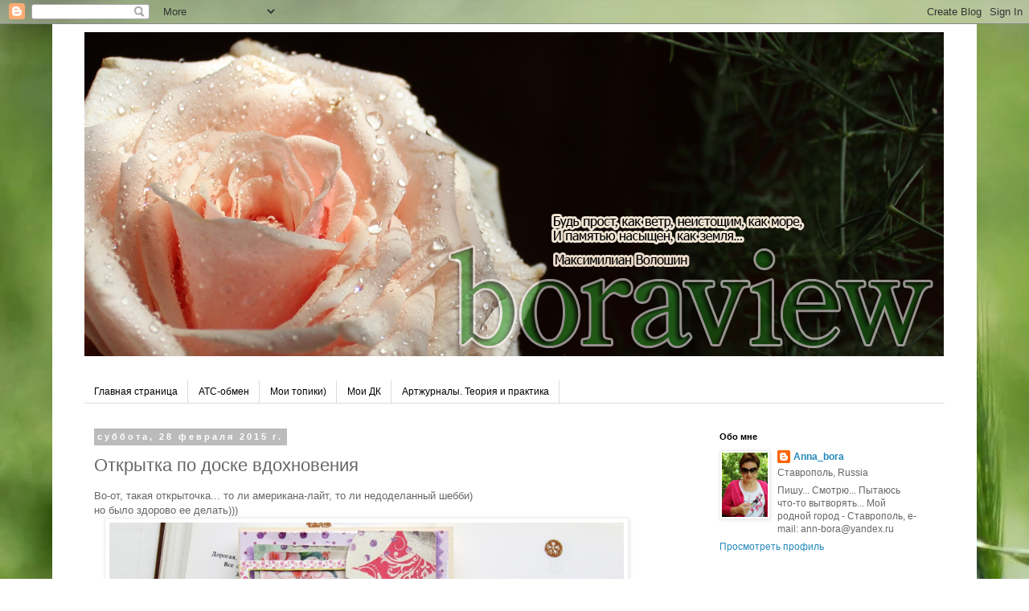

--- FILE ---
content_type: text/html; charset=UTF-8
request_url: http://boraview.blogspot.com/2015/02/blog-post_28.html
body_size: 31270
content:
<!DOCTYPE html>
<html class='v2' dir='ltr' lang='ru'>
<head>
<link href='https://www.blogger.com/static/v1/widgets/335934321-css_bundle_v2.css' rel='stylesheet' type='text/css'/>
<meta content='width=1100' name='viewport'/>
<meta content='text/html; charset=UTF-8' http-equiv='Content-Type'/>
<meta content='blogger' name='generator'/>
<link href='http://boraview.blogspot.com/favicon.ico' rel='icon' type='image/x-icon'/>
<link href='http://boraview.blogspot.com/2015/02/blog-post_28.html' rel='canonical'/>
<link rel="alternate" type="application/atom+xml" title="boraview - Atom" href="http://boraview.blogspot.com/feeds/posts/default" />
<link rel="alternate" type="application/rss+xml" title="boraview - RSS" href="http://boraview.blogspot.com/feeds/posts/default?alt=rss" />
<link rel="service.post" type="application/atom+xml" title="boraview - Atom" href="https://www.blogger.com/feeds/6080695792853325037/posts/default" />

<link rel="alternate" type="application/atom+xml" title="boraview - Atom" href="http://boraview.blogspot.com/feeds/5060933501404795415/comments/default" />
<!--Can't find substitution for tag [blog.ieCssRetrofitLinks]-->
<link href='https://blogger.googleusercontent.com/img/b/R29vZ2xl/AVvXsEi1Vd-leVLa-4Isauew1I9mv5VdShG3Hd8QSrZahyUB06HejZEbwLMqiRhyphenhyphenlh1tnv8s9Xv4k5oPOIHNjY6zMPPfmS3k-y9LivctL2q8mJ1Q3Ooda-VtQY47zapRxfrG9un-CQQZGDcZ_qST/s1600/IMG_7830-1.jpg' rel='image_src'/>
<meta content='http://boraview.blogspot.com/2015/02/blog-post_28.html' property='og:url'/>
<meta content='Открытка по доске вдохновения' property='og:title'/>
<meta content=' Во-от, такая открыточка... то ли американа-лайт, то ли недоделанный шебби)  но было здорово ее делать)))    Книга и страница для &quot;фотосесси...' property='og:description'/>
<meta content='https://blogger.googleusercontent.com/img/b/R29vZ2xl/AVvXsEi1Vd-leVLa-4Isauew1I9mv5VdShG3Hd8QSrZahyUB06HejZEbwLMqiRhyphenhyphenlh1tnv8s9Xv4k5oPOIHNjY6zMPPfmS3k-y9LivctL2q8mJ1Q3Ooda-VtQY47zapRxfrG9un-CQQZGDcZ_qST/w1200-h630-p-k-no-nu/IMG_7830-1.jpg' property='og:image'/>
<title>boraview: Открытка по доске вдохновения</title>
<style id='page-skin-1' type='text/css'><!--
/*
-----------------------------------------------
Blogger Template Style
Name:     Simple
Designer: Josh Peterson
URL:      www.noaesthetic.com
----------------------------------------------- */
/* Variable definitions
====================
<Variable name="keycolor" description="Main Color" type="color" default="#66bbdd"/>
<Group description="Page Text" selector="body">
<Variable name="body.font" description="Font" type="font"
default="normal normal 12px Arial, Tahoma, Helvetica, FreeSans, sans-serif"/>
<Variable name="body.text.color" description="Text Color" type="color" default="#222222"/>
</Group>
<Group description="Backgrounds" selector=".body-fauxcolumns-outer">
<Variable name="body.background.color" description="Outer Background" type="color" default="#66bbdd"/>
<Variable name="content.background.color" description="Main Background" type="color" default="#ffffff"/>
<Variable name="header.background.color" description="Header Background" type="color" default="transparent"/>
</Group>
<Group description="Links" selector=".main-outer">
<Variable name="link.color" description="Link Color" type="color" default="#2288bb"/>
<Variable name="link.visited.color" description="Visited Color" type="color" default="#888888"/>
<Variable name="link.hover.color" description="Hover Color" type="color" default="#33aaff"/>
</Group>
<Group description="Blog Title" selector=".header h1">
<Variable name="header.font" description="Font" type="font"
default="normal normal 60px Arial, Tahoma, Helvetica, FreeSans, sans-serif"/>
<Variable name="header.text.color" description="Title Color" type="color" default="#3399bb" />
</Group>
<Group description="Blog Description" selector=".header .description">
<Variable name="description.text.color" description="Description Color" type="color"
default="#777777" />
</Group>
<Group description="Tabs Text" selector=".tabs-inner .widget li a">
<Variable name="tabs.font" description="Font" type="font"
default="normal normal 14px Arial, Tahoma, Helvetica, FreeSans, sans-serif"/>
<Variable name="tabs.text.color" description="Text Color" type="color" default="#999999"/>
<Variable name="tabs.selected.text.color" description="Selected Color" type="color" default="#000000"/>
</Group>
<Group description="Tabs Background" selector=".tabs-outer .PageList">
<Variable name="tabs.background.color" description="Background Color" type="color" default="#f5f5f5"/>
<Variable name="tabs.selected.background.color" description="Selected Color" type="color" default="#eeeeee"/>
</Group>
<Group description="Post Title" selector="h3.post-title, .comments h4">
<Variable name="post.title.font" description="Font" type="font"
default="normal normal 22px Arial, Tahoma, Helvetica, FreeSans, sans-serif"/>
</Group>
<Group description="Date Header" selector=".date-header">
<Variable name="date.header.color" description="Text Color" type="color"
default="#666666"/>
<Variable name="date.header.background.color" description="Background Color" type="color"
default="transparent"/>
</Group>
<Group description="Post Footer" selector=".post-footer">
<Variable name="post.footer.text.color" description="Text Color" type="color" default="#666666"/>
<Variable name="post.footer.background.color" description="Background Color" type="color"
default="#f9f9f9"/>
<Variable name="post.footer.border.color" description="Shadow Color" type="color" default="#eeeeee"/>
</Group>
<Group description="Gadgets" selector="h2">
<Variable name="widget.title.font" description="Title Font" type="font"
default="normal bold 11px Arial, Tahoma, Helvetica, FreeSans, sans-serif"/>
<Variable name="widget.title.text.color" description="Title Color" type="color" default="#000000"/>
<Variable name="widget.alternate.text.color" description="Alternate Color" type="color" default="#999999"/>
</Group>
<Group description="Images" selector=".main-inner">
<Variable name="image.background.color" description="Background Color" type="color" default="#ffffff"/>
<Variable name="image.border.color" description="Border Color" type="color" default="#eeeeee"/>
<Variable name="image.text.color" description="Caption Text Color" type="color" default="#666666"/>
</Group>
<Group description="Accents" selector=".content-inner">
<Variable name="body.rule.color" description="Separator Line Color" type="color" default="#eeeeee"/>
<Variable name="tabs.border.color" description="Tabs Border Color" type="color" default="transparent"/>
</Group>
<Variable name="body.background" description="Body Background" type="background"
color="#ffffff" default="$(color) none repeat scroll top left"/>
<Variable name="body.background.override" description="Body Background Override" type="string" default=""/>
<Variable name="body.background.gradient.cap" description="Body Gradient Cap" type="url"
default="url(//www.blogblog.com/1kt/simple/gradients_light.png)"/>
<Variable name="body.background.gradient.tile" description="Body Gradient Tile" type="url"
default="url(//www.blogblog.com/1kt/simple/body_gradient_tile_light.png)"/>
<Variable name="content.background.color.selector" description="Content Background Color Selector" type="string" default=".content-inner"/>
<Variable name="content.padding" description="Content Padding" type="length" default="10px"/>
<Variable name="content.padding.horizontal" description="Content Horizontal Padding" type="length" default="10px"/>
<Variable name="content.shadow.spread" description="Content Shadow Spread" type="length" default="40px"/>
<Variable name="content.shadow.spread.webkit" description="Content Shadow Spread (WebKit)" type="length" default="5px"/>
<Variable name="content.shadow.spread.ie" description="Content Shadow Spread (IE)" type="length" default="10px"/>
<Variable name="main.border.width" description="Main Border Width" type="length" default="0"/>
<Variable name="header.background.gradient" description="Header Gradient" type="url" default="none"/>
<Variable name="header.shadow.offset.left" description="Header Shadow Offset Left" type="length" default="-1px"/>
<Variable name="header.shadow.offset.top" description="Header Shadow Offset Top" type="length" default="-1px"/>
<Variable name="header.shadow.spread" description="Header Shadow Spread" type="length" default="1px"/>
<Variable name="header.padding" description="Header Padding" type="length" default="30px"/>
<Variable name="header.border.size" description="Header Border Size" type="length" default="1px"/>
<Variable name="header.bottom.border.size" description="Header Bottom Border Size" type="length" default="1px"/>
<Variable name="header.border.horizontalsize" description="Header Horizontal Border Size" type="length" default="0"/>
<Variable name="description.text.size" description="Description Text Size" type="string" default="140%"/>
<Variable name="tabs.margin.top" description="Tabs Margin Top" type="length" default="0" />
<Variable name="tabs.margin.side" description="Tabs Side Margin" type="length" default="30px" />
<Variable name="tabs.background.gradient" description="Tabs Background Gradient" type="url"
default="url(//www.blogblog.com/1kt/simple/gradients_light.png)"/>
<Variable name="tabs.border.width" description="Tabs Border Width" type="length" default="1px"/>
<Variable name="tabs.bevel.border.width" description="Tabs Bevel Border Width" type="length" default="1px"/>
<Variable name="date.header.padding" description="Date Header Padding" type="string" default="inherit"/>
<Variable name="date.header.letterspacing" description="Date Header Letter Spacing" type="string" default="inherit"/>
<Variable name="date.header.margin" description="Date Header Margin" type="string" default="inherit"/>
<Variable name="post.margin.bottom" description="Post Bottom Margin" type="length" default="25px"/>
<Variable name="image.border.small.size" description="Image Border Small Size" type="length" default="2px"/>
<Variable name="image.border.large.size" description="Image Border Large Size" type="length" default="5px"/>
<Variable name="page.width.selector" description="Page Width Selector" type="string" default=".region-inner"/>
<Variable name="page.width" description="Page Width" type="string" default="auto"/>
<Variable name="main.section.margin" description="Main Section Margin" type="length" default="15px"/>
<Variable name="main.padding" description="Main Padding" type="length" default="15px"/>
<Variable name="main.padding.top" description="Main Padding Top" type="length" default="30px"/>
<Variable name="main.padding.bottom" description="Main Padding Bottom" type="length" default="30px"/>
<Variable name="paging.background"
color="#ffffff"
description="Background of blog paging area" type="background"
default="transparent none no-repeat scroll top center"/>
<Variable name="footer.bevel" description="Bevel border length of footer" type="length" default="0"/>
<Variable name="mobile.background.overlay" description="Mobile Background Overlay" type="string"
default="transparent none repeat scroll top left"/>
<Variable name="mobile.background.size" description="Mobile Background Size" type="string" default="auto"/>
<Variable name="mobile.button.color" description="Mobile Button Color" type="color" default="#ffffff" />
<Variable name="startSide" description="Side where text starts in blog language" type="automatic" default="left"/>
<Variable name="endSide" description="Side where text ends in blog language" type="automatic" default="right"/>
*/
/* Content
----------------------------------------------- */
body, .body-fauxcolumn-outer {
font: normal normal 12px 'Trebuchet MS', Trebuchet, Verdana, sans-serif;
color: #666666;
background: #ffffff url(https://blogger.googleusercontent.com/img/b/R29vZ2xl/AVvXsEhM1L7PEE4wMToV_U64qdsyBMCFTZm0k_5uHiZ9P9jkISaIMqi8s3d_qmBsRGr2NEF4rmnM2BG-0WNQKnWDTI3cuTa6TqAb6tLYyN2d9fTSoG5IyN62V1FCZQN5nzagvOEMVagABvEuuUOG/s0/%25D1%2584%25D0%25BE%25D0%25BD-1.jpg) no-repeat fixed top left;
padding: 0 0 0 0;
}
html body .region-inner {
min-width: 0;
max-width: 100%;
width: auto;
}
a:link {
text-decoration:none;
color: #2288bb;
}
a:visited {
text-decoration:none;
color: #888888;
}
a:hover {
text-decoration:underline;
color: #33aaff;
}
.body-fauxcolumn-outer .fauxcolumn-inner {
background: transparent none repeat scroll top left;
_background-image: none;
}
.body-fauxcolumn-outer .cap-top {
position: absolute;
z-index: 1;
height: 400px;
width: 100%;
background: #ffffff url(https://blogger.googleusercontent.com/img/b/R29vZ2xl/AVvXsEhM1L7PEE4wMToV_U64qdsyBMCFTZm0k_5uHiZ9P9jkISaIMqi8s3d_qmBsRGr2NEF4rmnM2BG-0WNQKnWDTI3cuTa6TqAb6tLYyN2d9fTSoG5IyN62V1FCZQN5nzagvOEMVagABvEuuUOG/s0/%25D1%2584%25D0%25BE%25D0%25BD-1.jpg) no-repeat fixed top left;
}
.body-fauxcolumn-outer .cap-top .cap-left {
width: 100%;
background: transparent none repeat-x scroll top left;
_background-image: none;
}
.content-outer {
-moz-box-shadow: 0 0 0 rgba(0, 0, 0, .15);
-webkit-box-shadow: 0 0 0 rgba(0, 0, 0, .15);
-goog-ms-box-shadow: 0 0 0 #333333;
box-shadow: 0 0 0 rgba(0, 0, 0, .15);
margin-bottom: 1px;
}
.content-inner {
padding: 10px 40px;
}
.content-inner {
background-color: #ffffff;
}
/* Header
----------------------------------------------- */
.header-outer {
background: transparent none repeat-x scroll 0 -400px;
_background-image: none;
}
.Header h1 {
font: normal normal 40px 'Trebuchet MS',Trebuchet,Verdana,sans-serif;
color: #000000;
text-shadow: 0 0 0 rgba(0, 0, 0, .2);
}
.Header h1 a {
color: #000000;
}
.Header .description {
font-size: 18px;
color: #000000;
}
.header-inner .Header .titlewrapper {
padding: 22px 0;
}
.header-inner .Header .descriptionwrapper {
padding: 0 0;
}
/* Tabs
----------------------------------------------- */
.tabs-inner .section:first-child {
border-top: 0 solid #dddddd;
}
.tabs-inner .section:first-child ul {
margin-top: -1px;
border-top: 1px solid #dddddd;
border-left: 1px solid #dddddd;
border-right: 1px solid #dddddd;
}
.tabs-inner .widget ul {
background: transparent none repeat-x scroll 0 -800px;
_background-image: none;
border-bottom: 1px solid #dddddd;
margin-top: 0;
margin-left: -30px;
margin-right: -30px;
}
.tabs-inner .widget li a {
display: inline-block;
padding: .6em 1em;
font: normal normal 12px 'Trebuchet MS', Trebuchet, Verdana, sans-serif;
color: #000000;
border-left: 1px solid #ffffff;
border-right: 1px solid #dddddd;
}
.tabs-inner .widget li:first-child a {
border-left: none;
}
.tabs-inner .widget li.selected a, .tabs-inner .widget li a:hover {
color: #000000;
background-color: #eeeeee;
text-decoration: none;
}
/* Columns
----------------------------------------------- */
.main-outer {
border-top: 0 solid transparent;
}
.fauxcolumn-left-outer .fauxcolumn-inner {
border-right: 1px solid transparent;
}
.fauxcolumn-right-outer .fauxcolumn-inner {
border-left: 1px solid transparent;
}
/* Headings
----------------------------------------------- */
h2 {
margin: 0 0 1em 0;
font: normal bold 11px 'Trebuchet MS',Trebuchet,Verdana,sans-serif;
color: #000000;
}
/* Widgets
----------------------------------------------- */
.widget .zippy {
color: #999999;
text-shadow: 2px 2px 1px rgba(0, 0, 0, .1);
}
.widget .popular-posts ul {
list-style: none;
}
/* Posts
----------------------------------------------- */
.date-header span {
background-color: #bbbbbb;
color: #ffffff;
padding: 0.4em;
letter-spacing: 3px;
margin: inherit;
}
.main-inner {
padding-top: 35px;
padding-bottom: 65px;
}
.main-inner .column-center-inner {
padding: 0 0;
}
.main-inner .column-center-inner .section {
margin: 0 1em;
}
.post {
margin: 0 0 45px 0;
}
h3.post-title, .comments h4 {
font: normal normal 22px 'Trebuchet MS',Trebuchet,Verdana,sans-serif;
margin: .75em 0 0;
}
.post-body {
font-size: 110%;
line-height: 1.4;
position: relative;
}
.post-body img, .post-body .tr-caption-container, .Profile img, .Image img,
.BlogList .item-thumbnail img {
padding: 2px;
background: #ffffff;
border: 1px solid #eeeeee;
-moz-box-shadow: 1px 1px 5px rgba(0, 0, 0, .1);
-webkit-box-shadow: 1px 1px 5px rgba(0, 0, 0, .1);
box-shadow: 1px 1px 5px rgba(0, 0, 0, .1);
}
.post-body img, .post-body .tr-caption-container {
padding: 5px;
}
.post-body .tr-caption-container {
color: #666666;
}
.post-body .tr-caption-container img {
padding: 0;
background: transparent;
border: none;
-moz-box-shadow: 0 0 0 rgba(0, 0, 0, .1);
-webkit-box-shadow: 0 0 0 rgba(0, 0, 0, .1);
box-shadow: 0 0 0 rgba(0, 0, 0, .1);
}
.post-header {
margin: 0 0 1.5em;
line-height: 1.6;
font-size: 90%;
}
.post-footer {
margin: 20px -2px 0;
padding: 5px 10px;
color: #666666;
background-color: #eeeeee;
border-bottom: 1px solid #eeeeee;
line-height: 1.6;
font-size: 90%;
}
#comments .comment-author {
padding-top: 1.5em;
border-top: 1px solid transparent;
background-position: 0 1.5em;
}
#comments .comment-author:first-child {
padding-top: 0;
border-top: none;
}
.avatar-image-container {
margin: .2em 0 0;
}
#comments .avatar-image-container img {
border: 1px solid #eeeeee;
}
/* Comments
----------------------------------------------- */
.comments .comments-content .icon.blog-author {
background-repeat: no-repeat;
background-image: url([data-uri]);
}
.comments .comments-content .loadmore a {
border-top: 1px solid #999999;
border-bottom: 1px solid #999999;
}
.comments .comment-thread.inline-thread {
background-color: #eeeeee;
}
.comments .continue {
border-top: 2px solid #999999;
}
/* Accents
---------------------------------------------- */
.section-columns td.columns-cell {
border-left: 1px solid transparent;
}
.blog-pager {
background: transparent url(//www.blogblog.com/1kt/simple/paging_dot.png) repeat-x scroll top center;
}
.blog-pager-older-link, .home-link,
.blog-pager-newer-link {
background-color: #ffffff;
padding: 5px;
}
.footer-outer {
border-top: 1px dashed #bbbbbb;
}
/* Mobile
----------------------------------------------- */
body.mobile  {
background-size: auto;
}
.mobile .body-fauxcolumn-outer {
background: transparent none repeat scroll top left;
}
.mobile .body-fauxcolumn-outer .cap-top {
background-size: 100% auto;
}
.mobile .content-outer {
-webkit-box-shadow: 0 0 3px rgba(0, 0, 0, .15);
box-shadow: 0 0 3px rgba(0, 0, 0, .15);
}
body.mobile .AdSense {
margin: 0 -0;
}
.mobile .tabs-inner .widget ul {
margin-left: 0;
margin-right: 0;
}
.mobile .post {
margin: 0;
}
.mobile .main-inner .column-center-inner .section {
margin: 0;
}
.mobile .date-header span {
padding: 0.1em 10px;
margin: 0 -10px;
}
.mobile h3.post-title {
margin: 0;
}
.mobile .blog-pager {
background: transparent none no-repeat scroll top center;
}
.mobile .footer-outer {
border-top: none;
}
.mobile .main-inner, .mobile .footer-inner {
background-color: #ffffff;
}
.mobile-index-contents {
color: #666666;
}
.mobile-link-button {
background-color: #2288bb;
}
.mobile-link-button a:link, .mobile-link-button a:visited {
color: #ffffff;
}
.mobile .tabs-inner .section:first-child {
border-top: none;
}
.mobile .tabs-inner .PageList .widget-content {
background-color: #eeeeee;
color: #000000;
border-top: 1px solid #dddddd;
border-bottom: 1px solid #dddddd;
}
.mobile .tabs-inner .PageList .widget-content .pagelist-arrow {
border-left: 1px solid #dddddd;
}

--></style>
<style id='template-skin-1' type='text/css'><!--
body {
min-width: 1150px;
}
.content-outer, .content-fauxcolumn-outer, .region-inner {
min-width: 1150px;
max-width: 1150px;
_width: 1150px;
}
.main-inner .columns {
padding-left: 0;
padding-right: 310px;
}
.main-inner .fauxcolumn-center-outer {
left: 0;
right: 310px;
/* IE6 does not respect left and right together */
_width: expression(this.parentNode.offsetWidth -
parseInt("0") -
parseInt("310px") + 'px');
}
.main-inner .fauxcolumn-left-outer {
width: 0;
}
.main-inner .fauxcolumn-right-outer {
width: 310px;
}
.main-inner .column-left-outer {
width: 0;
right: 100%;
margin-left: -0;
}
.main-inner .column-right-outer {
width: 310px;
margin-right: -310px;
}
#layout {
min-width: 0;
}
#layout .content-outer {
min-width: 0;
width: 800px;
}
#layout .region-inner {
min-width: 0;
width: auto;
}
body#layout div.add_widget {
padding: 8px;
}
body#layout div.add_widget a {
margin-left: 32px;
}
--></style>
<style>
    body {background-image:url(http\:\/\/2.bp.blogspot.com\/-AzKf0hSruTQ\/VqKDiCG9tdI\/AAAAAAAARDk\/CZ6XspAuR9E\/s0-r\/fon-22.jpg);}
    
@media (max-width: 200px) { body {background-image:url(http\:\/\/2.bp.blogspot.com\/-AzKf0hSruTQ\/VqKDiCG9tdI\/AAAAAAAARDk\/CZ6XspAuR9E\/w200\/fon-22.jpg);}}
@media (max-width: 400px) and (min-width: 201px) { body {background-image:url(http\:\/\/2.bp.blogspot.com\/-AzKf0hSruTQ\/VqKDiCG9tdI\/AAAAAAAARDk\/CZ6XspAuR9E\/w400\/fon-22.jpg);}}
@media (max-width: 800px) and (min-width: 401px) { body {background-image:url(http\:\/\/2.bp.blogspot.com\/-AzKf0hSruTQ\/VqKDiCG9tdI\/AAAAAAAARDk\/CZ6XspAuR9E\/w800\/fon-22.jpg);}}
@media (max-width: 1200px) and (min-width: 801px) { body {background-image:url(http\:\/\/2.bp.blogspot.com\/-AzKf0hSruTQ\/VqKDiCG9tdI\/AAAAAAAARDk\/CZ6XspAuR9E\/w1200\/fon-22.jpg);}}
/* Last tag covers anything over one higher than the previous max-size cap. */
@media (min-width: 1201px) { body {background-image:url(http\:\/\/2.bp.blogspot.com\/-AzKf0hSruTQ\/VqKDiCG9tdI\/AAAAAAAARDk\/CZ6XspAuR9E\/w1600\/fon-22.jpg);}}
  </style>
<link href='https://www.blogger.com/dyn-css/authorization.css?targetBlogID=6080695792853325037&amp;zx=aa0b2b20-4d8a-4f98-b24c-67c4313301b4' media='none' onload='if(media!=&#39;all&#39;)media=&#39;all&#39;' rel='stylesheet'/><noscript><link href='https://www.blogger.com/dyn-css/authorization.css?targetBlogID=6080695792853325037&amp;zx=aa0b2b20-4d8a-4f98-b24c-67c4313301b4' rel='stylesheet'/></noscript>
<meta name='google-adsense-platform-account' content='ca-host-pub-1556223355139109'/>
<meta name='google-adsense-platform-domain' content='blogspot.com'/>

</head>
<body class='loading'>
<div class='navbar section' id='navbar' name='Панель навигации'><div class='widget Navbar' data-version='1' id='Navbar1'><script type="text/javascript">
    function setAttributeOnload(object, attribute, val) {
      if(window.addEventListener) {
        window.addEventListener('load',
          function(){ object[attribute] = val; }, false);
      } else {
        window.attachEvent('onload', function(){ object[attribute] = val; });
      }
    }
  </script>
<div id="navbar-iframe-container"></div>
<script type="text/javascript" src="https://apis.google.com/js/platform.js"></script>
<script type="text/javascript">
      gapi.load("gapi.iframes:gapi.iframes.style.bubble", function() {
        if (gapi.iframes && gapi.iframes.getContext) {
          gapi.iframes.getContext().openChild({
              url: 'https://www.blogger.com/navbar/6080695792853325037?po\x3d5060933501404795415\x26origin\x3dhttp://boraview.blogspot.com',
              where: document.getElementById("navbar-iframe-container"),
              id: "navbar-iframe"
          });
        }
      });
    </script><script type="text/javascript">
(function() {
var script = document.createElement('script');
script.type = 'text/javascript';
script.src = '//pagead2.googlesyndication.com/pagead/js/google_top_exp.js';
var head = document.getElementsByTagName('head')[0];
if (head) {
head.appendChild(script);
}})();
</script>
</div></div>
<div class='body-fauxcolumns'>
<div class='fauxcolumn-outer body-fauxcolumn-outer'>
<div class='cap-top'>
<div class='cap-left'></div>
<div class='cap-right'></div>
</div>
<div class='fauxborder-left'>
<div class='fauxborder-right'></div>
<div class='fauxcolumn-inner'>
</div>
</div>
<div class='cap-bottom'>
<div class='cap-left'></div>
<div class='cap-right'></div>
</div>
</div>
</div>
<div class='content'>
<div class='content-fauxcolumns'>
<div class='fauxcolumn-outer content-fauxcolumn-outer'>
<div class='cap-top'>
<div class='cap-left'></div>
<div class='cap-right'></div>
</div>
<div class='fauxborder-left'>
<div class='fauxborder-right'></div>
<div class='fauxcolumn-inner'>
</div>
</div>
<div class='cap-bottom'>
<div class='cap-left'></div>
<div class='cap-right'></div>
</div>
</div>
</div>
<div class='content-outer'>
<div class='content-cap-top cap-top'>
<div class='cap-left'></div>
<div class='cap-right'></div>
</div>
<div class='fauxborder-left content-fauxborder-left'>
<div class='fauxborder-right content-fauxborder-right'></div>
<div class='content-inner'>
<header>
<div class='header-outer'>
<div class='header-cap-top cap-top'>
<div class='cap-left'></div>
<div class='cap-right'></div>
</div>
<div class='fauxborder-left header-fauxborder-left'>
<div class='fauxborder-right header-fauxborder-right'></div>
<div class='region-inner header-inner'>
<div class='header section' id='header' name='Заголовок'><div class='widget Header' data-version='1' id='Header1'>
<div id='header-inner'>
<a href='http://boraview.blogspot.com/' style='display: block'>
<img alt='boraview' height='403px; ' id='Header1_headerimg' src='https://blogger.googleusercontent.com/img/b/R29vZ2xl/AVvXsEjVmJUZcCjVgxjpB0wWYkX3-345UJtuPsG66dHig-4plma8fSxXZzItkF1Z2jxJ9FpcxI5ywXbwMPkucUU_0oEIsh7tClLjC3hEVDzKDVtTrie82Azm5x-wXjlBaB0R4w-HWdf5jim5vzE/s1600/%25D1%2580%25D0%25BE%25D0%25B7%25D1%258B-4.png' style='display: block' width='1069px; '/>
</a>
</div>
</div></div>
</div>
</div>
<div class='header-cap-bottom cap-bottom'>
<div class='cap-left'></div>
<div class='cap-right'></div>
</div>
</div>
</header>
<div class='tabs-outer'>
<div class='tabs-cap-top cap-top'>
<div class='cap-left'></div>
<div class='cap-right'></div>
</div>
<div class='fauxborder-left tabs-fauxborder-left'>
<div class='fauxborder-right tabs-fauxborder-right'></div>
<div class='region-inner tabs-inner'>
<div class='tabs no-items section' id='crosscol' name='Поперечный столбец'></div>
<div class='tabs section' id='crosscol-overflow' name='Cross-Column 2'><div class='widget PageList' data-version='1' id='PageList1'>
<h2>Страницы</h2>
<div class='widget-content'>
<ul>
<li>
<a href='http://boraview.blogspot.com/'>Главная страница</a>
</li>
<li>
<a href='http://boraview.blogspot.com/p/blog-page_01.html'>АТС-обмен</a>
</li>
<li>
<a href='http://boraview.blogspot.com/p/blog-page_21.html'>Мои топики) </a>
</li>
<li>
<a href='http://boraview.blogspot.com/p/blog-page_26.html'>Мои ДК</a>
</li>
<li>
<a href='http://boraview.blogspot.com/p/blog-page_99.html'>Артжурналы. Теория и практика</a>
</li>
</ul>
<div class='clear'></div>
</div>
</div></div>
</div>
</div>
<div class='tabs-cap-bottom cap-bottom'>
<div class='cap-left'></div>
<div class='cap-right'></div>
</div>
</div>
<div class='main-outer'>
<div class='main-cap-top cap-top'>
<div class='cap-left'></div>
<div class='cap-right'></div>
</div>
<div class='fauxborder-left main-fauxborder-left'>
<div class='fauxborder-right main-fauxborder-right'></div>
<div class='region-inner main-inner'>
<div class='columns fauxcolumns'>
<div class='fauxcolumn-outer fauxcolumn-center-outer'>
<div class='cap-top'>
<div class='cap-left'></div>
<div class='cap-right'></div>
</div>
<div class='fauxborder-left'>
<div class='fauxborder-right'></div>
<div class='fauxcolumn-inner'>
</div>
</div>
<div class='cap-bottom'>
<div class='cap-left'></div>
<div class='cap-right'></div>
</div>
</div>
<div class='fauxcolumn-outer fauxcolumn-left-outer'>
<div class='cap-top'>
<div class='cap-left'></div>
<div class='cap-right'></div>
</div>
<div class='fauxborder-left'>
<div class='fauxborder-right'></div>
<div class='fauxcolumn-inner'>
</div>
</div>
<div class='cap-bottom'>
<div class='cap-left'></div>
<div class='cap-right'></div>
</div>
</div>
<div class='fauxcolumn-outer fauxcolumn-right-outer'>
<div class='cap-top'>
<div class='cap-left'></div>
<div class='cap-right'></div>
</div>
<div class='fauxborder-left'>
<div class='fauxborder-right'></div>
<div class='fauxcolumn-inner'>
</div>
</div>
<div class='cap-bottom'>
<div class='cap-left'></div>
<div class='cap-right'></div>
</div>
</div>
<!-- corrects IE6 width calculation -->
<div class='columns-inner'>
<div class='column-center-outer'>
<div class='column-center-inner'>
<div class='main section' id='main' name='Основной'><div class='widget Blog' data-version='1' id='Blog1'>
<div class='blog-posts hfeed'>

          <div class="date-outer">
        
<h2 class='date-header'><span>суббота, 28 февраля 2015&#8239;г.</span></h2>

          <div class="date-posts">
        
<div class='post-outer'>
<div class='post hentry uncustomized-post-template' itemprop='blogPost' itemscope='itemscope' itemtype='http://schema.org/BlogPosting'>
<meta content='https://blogger.googleusercontent.com/img/b/R29vZ2xl/AVvXsEi1Vd-leVLa-4Isauew1I9mv5VdShG3Hd8QSrZahyUB06HejZEbwLMqiRhyphenhyphenlh1tnv8s9Xv4k5oPOIHNjY6zMPPfmS3k-y9LivctL2q8mJ1Q3Ooda-VtQY47zapRxfrG9un-CQQZGDcZ_qST/s1600/IMG_7830-1.jpg' itemprop='image_url'/>
<meta content='6080695792853325037' itemprop='blogId'/>
<meta content='5060933501404795415' itemprop='postId'/>
<a name='5060933501404795415'></a>
<h3 class='post-title entry-title' itemprop='name'>
Открытка по доске вдохновения
</h3>
<div class='post-header'>
<div class='post-header-line-1'></div>
</div>
<div class='post-body entry-content' id='post-body-5060933501404795415' itemprop='description articleBody'>
<div dir="ltr" style="text-align: left;" trbidi="on">
Во-от, такая открыточка... то ли американа-лайт, то ли недоделанный шебби)<br />
но было здорово ее делать)))<br />
<a href="https://blogger.googleusercontent.com/img/b/R29vZ2xl/AVvXsEi1Vd-leVLa-4Isauew1I9mv5VdShG3Hd8QSrZahyUB06HejZEbwLMqiRhyphenhyphenlh1tnv8s9Xv4k5oPOIHNjY6zMPPfmS3k-y9LivctL2q8mJ1Q3Ooda-VtQY47zapRxfrG9un-CQQZGDcZ_qST/s1600/IMG_7830-1.jpg" imageanchor="1" style="margin-left: 1em; margin-right: 1em; text-align: center;"><img border="0" height="426" src="https://blogger.googleusercontent.com/img/b/R29vZ2xl/AVvXsEi1Vd-leVLa-4Isauew1I9mv5VdShG3Hd8QSrZahyUB06HejZEbwLMqiRhyphenhyphenlh1tnv8s9Xv4k5oPOIHNjY6zMPPfmS3k-y9LivctL2q8mJ1Q3Ooda-VtQY47zapRxfrG9un-CQQZGDcZ_qST/s1600/IMG_7830-1.jpg" width="640" /></a><br />
<br />
<span style="font-family: Times, 'Times New Roman', serif;">Книга и страница для "фотосессии" новорожденной открыточки - случайность... Первая, которая прыгнула в руку...&nbsp;</span><br />
<span style="font-family: Times, 'Times New Roman', serif;">Это Робиндранат Тагор, кстати) А стихи... стихи в тему, не правда ли?)</span><br />
<br />
Это в "<a href="http://free-works.blogspot.ru/" target="_blank">Свободном творчестве</a>" задание по доске вдохновения) Посмотрите, какая красивая доска! Какое вдохновение!<br />
<div class="separator" style="clear: both; text-align: center;">
<a href="https://blogger.googleusercontent.com/img/b/R29vZ2xl/AVvXsEjSnAyhroVKg7Q23TgVkLXqXFbgrkPxneqmC1kEe-wZuO6f9U8fgG8YCHSrQKXqh9iqz3ym2ZNJqOnM99bCWKx3PJ1NGp_zWK-ZlpqVRaxuOQJJ3N0y9wot58nn5Lymc0bICk0OARtWYPFG/s1600/collage.jpg" imageanchor="1" style="margin-left: 1em; margin-right: 1em;"><img border="0" height="320" src="https://blogger.googleusercontent.com/img/b/R29vZ2xl/AVvXsEjSnAyhroVKg7Q23TgVkLXqXFbgrkPxneqmC1kEe-wZuO6f9U8fgG8YCHSrQKXqh9iqz3ym2ZNJqOnM99bCWKx3PJ1NGp_zWK-ZlpqVRaxuOQJJ3N0y9wot58nn5Lymc0bICk0OARtWYPFG/s1600/collage.jpg" width="320" /></a></div>
<div style="text-align: center;">
Что там натворили девочки - это чудо чудесное!!!<br />
Но мне и моя, простая, тоже нравится))<br />
Сейчас, как водится, подробно буду рассказывать и показывать)</div>
<div style="text-align: left;">
<span style="font-family: Times, Times New Roman, serif;"></span><br />
<a name="more"></a><span style="font-family: Times, Times New Roman, serif;">Я вдохновилась собственно розами, использовала из предложенной палитры розовые и зеленоватые оттенки...&nbsp;</span><br />
<div class="separator" style="clear: both; text-align: center;">
<a href="https://blogger.googleusercontent.com/img/b/R29vZ2xl/AVvXsEivPQxOmxMrVje4HDF2DHOayVoOpyjUYwpKVgmr1Rgyb2rY8IyWUkHqWOKXnGOXLIdKNU4IjyffGHLvNX62or8I14oTXKiYOEXDsRqsx_2gJJ1NAnf1ytuWnjkhmGDBLa0VfZ67_NHzofQ/s1600/IMG_7816-1.jpg" imageanchor="1" style="margin-left: 1em; margin-right: 1em;"><img border="0" height="426" src="https://blogger.googleusercontent.com/img/b/R29vZ2xl/AVvXsEivPQxOmxMrVje4HDF2DHOayVoOpyjUYwpKVgmr1Rgyb2rY8IyWUkHqWOKXnGOXLIdKNU4IjyffGHLvNX62or8I14oTXKiYOEXDsRqsx_2gJJ1NAnf1ytuWnjkhmGDBLa0VfZ67_NHzofQ/s1600/IMG_7816-1.jpg" width="640" /></a></div>
<br />
<span style="font-family: Times, 'Times New Roman', serif;">Добавила металлическое украшение - бабочка (на фото с бусами - металлическая застежка-цветок)...&nbsp;</span><br />
<div class="separator" style="clear: both; text-align: center;">
<a href="https://blogger.googleusercontent.com/img/b/R29vZ2xl/AVvXsEgZFj7e5tA7a1UzBcdl4cou9kIZ64MVgWGndlVp7Xu88bi70d6VwEzdRBLnOlNbox5CGR9pl53tBgCQc4Y-FFOpknOrciap5UTJ8-dq3vJTTZ0oPx0ISjVFwYTnLNjPFGgQFlOayIri4zs/s1600/IMG_7823-1.jpg" imageanchor="1" style="margin-left: 1em; margin-right: 1em;"><img border="0" height="426" src="https://blogger.googleusercontent.com/img/b/R29vZ2xl/AVvXsEgZFj7e5tA7a1UzBcdl4cou9kIZ64MVgWGndlVp7Xu88bi70d6VwEzdRBLnOlNbox5CGR9pl53tBgCQc4Y-FFOpknOrciap5UTJ8-dq3vJTTZ0oPx0ISjVFwYTnLNjPFGgQFlOayIri4zs/s1600/IMG_7823-1.jpg" width="640" /></a></div>
<span style="font-family: Times, 'Times New Roman', serif;">Круглые бусины и пироженки (на фото) у меня превратились в многочисленные горошки и рамку с "колечками" вокруг слова "любовь".&nbsp;</span><br />
<span style="font-family: Times, 'Times New Roman', serif;">Мятая текстура (на фото - юбка) у меня воплощена в шебби-ленте.&nbsp;</span><br />
<div class="separator" style="clear: both; text-align: center;">
<a href="https://blogger.googleusercontent.com/img/b/R29vZ2xl/AVvXsEgXlkq67MNf2dYkH1AF1lZJrmZVePTzgqprTZJC2JHJ70R54lGDo_TGOpTjdFSRuHfCOcNTq6hYQkYZLUA4W3BMQ18AYj9uuNJsi2xe1hQ9SYrNMMGz4AZgNgv4ifSwMaU1ZP966ERtP_E/s1600/IMG_7825-1.jpg" imageanchor="1" style="margin-left: 1em; margin-right: 1em;"><img border="0" height="426" src="https://blogger.googleusercontent.com/img/b/R29vZ2xl/AVvXsEgXlkq67MNf2dYkH1AF1lZJrmZVePTzgqprTZJC2JHJ70R54lGDo_TGOpTjdFSRuHfCOcNTq6hYQkYZLUA4W3BMQ18AYj9uuNJsi2xe1hQ9SYrNMMGz4AZgNgv4ifSwMaU1ZP966ERtP_E/s1600/IMG_7825-1.jpg" width="640" /></a></div>
<span style="font-family: Times, 'Times New Roman', serif;">Ну и цветов - порядком (а это тоже условие задания!), причем, разнообразных: дизайн рамочки, букет на одной из подложек, брадс украшен розочками, ну и главная героиня - бумажная роза-высечка.&nbsp;</span><br />
<a href="https://blogger.googleusercontent.com/img/b/R29vZ2xl/AVvXsEgIbr6Sn2C1yIufTLXHNIrDkLOedrzp8btxWnG_Efa0mUzZAieVcEnU4V0UtloW-HucjOsdO1dThMcmiTWQZsPwglaZOyyCKhNgK8IwIZSsxEPNjzz5OcnS00FEEEaHsp1_EiVH45Wc4M0/s1600/IMG_7828-1.jpg" imageanchor="1" style="margin-left: 1em; margin-right: 1em; text-align: center;"><img border="0" height="426" src="https://blogger.googleusercontent.com/img/b/R29vZ2xl/AVvXsEgIbr6Sn2C1yIufTLXHNIrDkLOedrzp8btxWnG_Efa0mUzZAieVcEnU4V0UtloW-HucjOsdO1dThMcmiTWQZsPwglaZOyyCKhNgK8IwIZSsxEPNjzz5OcnS00FEEEaHsp1_EiVH45Wc4M0/s1600/IMG_7828-1.jpg" width="640" /></a><br />
<span style="font-family: Times, 'Times New Roman', serif;">В результате получилась довольно нежная открытка.&nbsp;</span><br />
<div>
<span style="font-family: Times, 'Times New Roman', serif;">Должна признаться, что она получилась как-то сама собой)&nbsp;</span></div>
<div>
<span style="font-family: Times, Times New Roman, serif;">Не иначе - вдохновение помогло!)&nbsp;</span></div>
<div class="separator" style="clear: both; text-align: center;">
<a href="https://blogger.googleusercontent.com/img/b/R29vZ2xl/AVvXsEjFBv3X_iNTJwdWHn63eQz4-1wcGy2l-TO8UWuCta3WvUx_ewQKLfeduSTpnUf0JxqTtt2G_2uY0q7kQ11ZV2BeCxUPvmq8KOz2pzKjFSp8KTAF6_phDcFq-V8McAr_hX5QZGBXIzTz7m0/s1600/IMG_7817-1.jpg" imageanchor="1" style="margin-left: 1em; margin-right: 1em; text-align: center;"><img border="0" height="426" src="https://blogger.googleusercontent.com/img/b/R29vZ2xl/AVvXsEjFBv3X_iNTJwdWHn63eQz4-1wcGy2l-TO8UWuCta3WvUx_ewQKLfeduSTpnUf0JxqTtt2G_2uY0q7kQ11ZV2BeCxUPvmq8KOz2pzKjFSp8KTAF6_phDcFq-V8McAr_hX5QZGBXIzTz7m0/s1600/IMG_7817-1.jpg" width="640" /></a></div>
<div>
<span style="font-family: Times, 'Times New Roman', serif;">А отправной точкой, спусковым крючком стал фрагмент вырезанного мотива из листа бумаги прекрасной "Аутентик".&nbsp;</span><br />
<span style="background-color: #d9d2e9; font-family: Times, 'Times New Roman', serif;">Да-да, эта открытка делалась ДО странички, в которой я использовала большой кусок этой же бумаги и которую вам показывала вот <a href="http://boraview.blogspot.ru/2015/02/blog-post_16.html" target="_blank">ЗДЕСЬ</a>.</span><br />
<span style="font-family: Times, 'Times New Roman', serif;">Этот лист был куплен когда-то, ибо красив невероятно!) К тому же, в описании я прочитала, что бумага текстурная, хотелось посмотреть вблизи и пощупать. Все это сподвигло меня (года два назад, наверное!!!) купить этот лист. Он действительно текстурный, очень, очень приятный на ощупь, и очень красивое сочетание цветов - приглушенно розовый, серый, молочный...&nbsp;</span></div>
<div>
<span style="font-family: Times, Times New Roman, serif;">Но до сих пор я не решалась его резать! Всё казалось, не та идея, не то время))) Но... не устаю говорить, что у меня продолжается моя личная программа "Накажи хомяка!"))))&nbsp;</span><br />
<span style="font-family: Times, Times New Roman, serif;">И вот этот лист - один из последних одиночных, 30 на 30, что у меня остались... Решиться порезать этот шикарный лист - было святотатством!&nbsp;</span><br />
<span style="font-family: Times, Times New Roman, serif;">Хотя в моем случае, скорее безрассудством и внезапным помрачением))&nbsp;</span><br />
<span style="font-family: Times, Times New Roman, serif;">Иначе объяснить этот поступок я не могу)))</span></div>
<br />
<div class="separator" style="clear: both; text-align: center;">
<a href="https://blogger.googleusercontent.com/img/b/R29vZ2xl/AVvXsEhEfn9C2_juQIlaCJD5FJrbNwrWqbmMwDuuqSSWJiuTsVPkfvut6e6tGjho4jaxTXE8Ca0P2JwEZ4E6vtBvshYJW6MSH-8T0qlnxDOADp8BY4z_MSlG21nfhIQd_KWDaRAzvWfjYgxxN5I/s1600/IMG_7833-%D1%83%D1%82%D1%80%D0%BE-1.jpg" imageanchor="1" style="margin-left: 1em; margin-right: 1em;"><img border="0" height="640" src="https://blogger.googleusercontent.com/img/b/R29vZ2xl/AVvXsEhEfn9C2_juQIlaCJD5FJrbNwrWqbmMwDuuqSSWJiuTsVPkfvut6e6tGjho4jaxTXE8Ca0P2JwEZ4E6vtBvshYJW6MSH-8T0qlnxDOADp8BY4z_MSlG21nfhIQd_KWDaRAzvWfjYgxxN5I/s1600/IMG_7833-%D1%83%D1%82%D1%80%D0%BE-1.jpg" width="504" /></a></div>
<span style="font-family: Times, 'Times New Roman', serif;">Дело было так...&nbsp;</span></div>
<div style="text-align: left;">
<span style="font-family: Times, Times New Roman, serif;">Я раздумывала над "открыткой с плоскими цветами" - такое абстрактное задание дала сама себе... Крутила в руках кусок бумаги в сиреневый горошек и понимала, что его участь - стать основой... Но абстракция никак не хотела обретать плоть... до тех пор, пока взгляд не упал на лист "Аутентик"...&nbsp;</span></div>
<div style="text-align: left;">
<span style="font-family: Times, Times New Roman, serif;">А дальше... дальше уже ничего не могу сказать)) Поскольку дальше потрошились подряд все коробочки и конвертики и отовсюду выскакивало всё то, что удачненько совмещалось с уже вырезанным мотивом...</span></div>
<div style="text-align: left;">
<span style="font-family: Times, Times New Roman, serif;">Где-то глубоко в подсознании еще шевелилась мысль о проекте творений в американском стиле... Отсюда, видимо, слои на открытке... (хотя слои - и безотносительно к "американке" меня интересуют и волнуют)) Давно посматриваю в сторону этого стиля... СП по американскому стилю на разных площадках начинаются... и заканчиваются... а я все еще смотрю))) Меня всегда смущала (хотя и притягивала одновременно) яркость этого стиля... И до этого я еще не созрела, это точно!)&nbsp;</span></div>
<div style="text-align: left;">
<span style="font-family: Times, Times New Roman, serif;">А вот вырезать мотивы из бумаги для меня всегда было вполне замечательным занятием!) Не раз пользовалась этим приемом в разных своих проектах: иногда это были вырезанные цветы, иногда бордюры, зигзаги, геометрические фигуры...&nbsp;</span></div>
<div style="text-align: left;">
<span style="font-family: Times, Times New Roman, serif;"><br /></span></div>
<div style="text-align: left;">
<span style="font-family: Times, Times New Roman, serif;">Однако эта открыточка явно какая-то другая!&nbsp;</span><br />
<span style="font-family: Times, Times New Roman, serif;">Незнакомая для меня) Выпорхнула, как бабочка)</span><br />
<span style="font-family: Times, Times New Roman, serif;"><br /></span></div>
<div style="text-align: left;">
<span style="font-family: Times, Times New Roman, serif;">...А последним штрихом была ленточка шебби)&nbsp;</span></div>
<div style="text-align: left;">
<span style="font-family: Times, Times New Roman, serif;">Когда всё уже в основном сложилось, я поняла, что нужна лента! обязательно мятая! и обязательно нежно сиреневая! Кинулась в коробку с лентами-тряпочками, рою, а у самой внутри: "только бы она нашлась! только бы она была!!! ну пожалуйста, пожалуйста!!!" Вернее, я знала, что она была))&nbsp;</span><br />
<span style="font-family: Times, Times New Roman, serif;">в принципе была!!! Но ее могло не оказаться)&nbsp;</span><br />
<span style="font-family: Times, Times New Roman, serif;">Шебби-ленты я покупала однажды... очень давно... пару ленточек... ну как обычно, чтобы посмотреть и пощупать... но я же не грешу стилем шебби)), поэтому те самые, первые, как купила, так и подарила))&nbsp;</span><br />
<span style="font-family: Times, Times New Roman, serif;">однако мироздание - не фраер) и периодически ко мне прилетают шебби-ленты, </span><span style="font-family: Times, 'Times New Roman', serif;">либо&nbsp;</span><span style="font-family: Times, 'Times New Roman', serif;">из магазинов - бонус к покупке, либо от друзей... Подарочно-магазинные, бывает, тоже улетают в виде гостинцев от меня... А иногда я использую их для завязок на тегах или в альбомах... Так что шебби-ленты, так или иначе, мелькают перед моими глазами...&nbsp;</span></div>
<div style="text-align: left;">
<span style="font-family: Times, 'Times New Roman', serif;">Мятый сиреневый образ&nbsp;</span><span style="font-family: Times, 'Times New Roman', serif;">помнила</span><span style="font-family: Times, 'Times New Roman', serif;">&nbsp;отчетливо...)) но есть ли лента в наличии, уверена&nbsp;</span><span style="font-family: Times, 'Times New Roman', serif;">не была</span><span style="font-family: Times, 'Times New Roman', serif;">)</span></div>
<div style="text-align: left;">
<span style="font-family: Times, 'Times New Roman', serif;">...Но она нашлась! и ровно столько, чтобы завязать бант)</span></div>
<div style="text-align: left;">
<span style="font-family: Times, 'Times New Roman', serif;"><br /></span></div>
<div style="text-align: left;">
<span style="font-family: Times, 'Times New Roman', serif;">Вот такие пути у вдохновения)</span></div>
<div style="text-align: left;">
<br />
<br />
Поучаствую<br />
Задание с бантиками)<br />
<a href="http://blog.lemon-owl.com/2015/02/theme-day-challenge-bows.html" target="_blank">В "Лимонной сове"</a>&nbsp;- до 30 марта<br />
<div class="separator" style="clear: both; text-align: center;">
<a href="https://blogger.googleusercontent.com/img/b/R29vZ2xl/AVvXsEj3QqwoO_oep0jNNeep7ovc8OuO7nxoJLuutpjzJ64lgGXzYGlv0Hk1JliAUfaw4wwOp0WoQAqrjXAdcIh2QD-SvC7gF6edrz9poJnud9ziQw63lF2M3BurG7HewLTUMlX4anIRIsiuAZc/s1600/bows.jpg" imageanchor="1" style="margin-left: 1em; margin-right: 1em;"><img border="0" height="127" src="https://blogger.googleusercontent.com/img/b/R29vZ2xl/AVvXsEj3QqwoO_oep0jNNeep7ovc8OuO7nxoJLuutpjzJ64lgGXzYGlv0Hk1JliAUfaw4wwOp0WoQAqrjXAdcIh2QD-SvC7gF6edrz9poJnud9ziQw63lF2M3BurG7HewLTUMlX4anIRIsiuAZc/s1600/bows.jpg" width="320" /></a></div>
<br />
<br /></div>
<div class="separator" style="clear: both; text-align: center;">
<br /></div>
<div style="text-align: center;">
<br /></div>
</div>
<div style='clear: both;'></div>
</div>
<div class='post-footer'>
<div class='post-footer-line post-footer-line-1'>
<span class='post-author vcard'>
Автор:
<span class='fn' itemprop='author' itemscope='itemscope' itemtype='http://schema.org/Person'>
<meta content='https://www.blogger.com/profile/13086005610479442062' itemprop='url'/>
<a class='g-profile' href='https://www.blogger.com/profile/13086005610479442062' rel='author' title='author profile'>
<span itemprop='name'>Anna_bora</span>
</a>
</span>
</span>
<span class='post-timestamp'>
на
<meta content='http://boraview.blogspot.com/2015/02/blog-post_28.html' itemprop='url'/>
<a class='timestamp-link' href='http://boraview.blogspot.com/2015/02/blog-post_28.html' rel='bookmark' title='permanent link'><abbr class='published' itemprop='datePublished' title='2015-02-28T13:59:00+03:00'>13:59</abbr></a>
</span>
<span class='post-comment-link'>
</span>
<span class='post-icons'>
<span class='item-control blog-admin pid-1034007705'>
<a href='https://www.blogger.com/post-edit.g?blogID=6080695792853325037&postID=5060933501404795415&from=pencil' title='Изменить сообщение'>
<img alt='' class='icon-action' height='18' src='https://resources.blogblog.com/img/icon18_edit_allbkg.gif' width='18'/>
</a>
</span>
</span>
<div class='post-share-buttons goog-inline-block'>
<a class='goog-inline-block share-button sb-email' href='https://www.blogger.com/share-post.g?blogID=6080695792853325037&postID=5060933501404795415&target=email' target='_blank' title='Отправить по электронной почте'><span class='share-button-link-text'>Отправить по электронной почте</span></a><a class='goog-inline-block share-button sb-blog' href='https://www.blogger.com/share-post.g?blogID=6080695792853325037&postID=5060933501404795415&target=blog' onclick='window.open(this.href, "_blank", "height=270,width=475"); return false;' target='_blank' title='Написать об этом в блоге'><span class='share-button-link-text'>Написать об этом в блоге</span></a><a class='goog-inline-block share-button sb-twitter' href='https://www.blogger.com/share-post.g?blogID=6080695792853325037&postID=5060933501404795415&target=twitter' target='_blank' title='Поделиться в X'><span class='share-button-link-text'>Поделиться в X</span></a><a class='goog-inline-block share-button sb-facebook' href='https://www.blogger.com/share-post.g?blogID=6080695792853325037&postID=5060933501404795415&target=facebook' onclick='window.open(this.href, "_blank", "height=430,width=640"); return false;' target='_blank' title='Опубликовать в Facebook'><span class='share-button-link-text'>Опубликовать в Facebook</span></a><a class='goog-inline-block share-button sb-pinterest' href='https://www.blogger.com/share-post.g?blogID=6080695792853325037&postID=5060933501404795415&target=pinterest' target='_blank' title='Поделиться в Pinterest'><span class='share-button-link-text'>Поделиться в Pinterest</span></a>
</div>
</div>
<div class='post-footer-line post-footer-line-2'>
<span class='post-labels'>
Ярлыки:
<a href='http://boraview.blogspot.com/search/label/%D0%9E%D1%82%D0%BA%D1%80%D1%8B%D1%82%D0%BA%D0%B8' rel='tag'>Открытки</a>,
<a href='http://boraview.blogspot.com/search/label/%D0%A1%D0%B2%D0%BE%D0%B1%D0%BE%D0%B4%D0%BD%D0%BE%D0%B5%20%D1%82%D0%B2%D0%BE%D1%80%D1%87%D0%B5%D1%81%D1%82%D0%B2%D0%BE' rel='tag'>Свободное творчество</a>
</span>
</div>
<div class='post-footer-line post-footer-line-3'>
<span class='post-location'>
</span>
</div>
</div>
</div>
<div class='comments' id='comments'>
<a name='comments'></a>
<h4>22 комментария:</h4>
<div class='comments-content'>
<script async='async' src='' type='text/javascript'></script>
<script type='text/javascript'>
    (function() {
      var items = null;
      var msgs = null;
      var config = {};

// <![CDATA[
      var cursor = null;
      if (items && items.length > 0) {
        cursor = parseInt(items[items.length - 1].timestamp) + 1;
      }

      var bodyFromEntry = function(entry) {
        var text = (entry &&
                    ((entry.content && entry.content.$t) ||
                     (entry.summary && entry.summary.$t))) ||
            '';
        if (entry && entry.gd$extendedProperty) {
          for (var k in entry.gd$extendedProperty) {
            if (entry.gd$extendedProperty[k].name == 'blogger.contentRemoved') {
              return '<span class="deleted-comment">' + text + '</span>';
            }
          }
        }
        return text;
      }

      var parse = function(data) {
        cursor = null;
        var comments = [];
        if (data && data.feed && data.feed.entry) {
          for (var i = 0, entry; entry = data.feed.entry[i]; i++) {
            var comment = {};
            // comment ID, parsed out of the original id format
            var id = /blog-(\d+).post-(\d+)/.exec(entry.id.$t);
            comment.id = id ? id[2] : null;
            comment.body = bodyFromEntry(entry);
            comment.timestamp = Date.parse(entry.published.$t) + '';
            if (entry.author && entry.author.constructor === Array) {
              var auth = entry.author[0];
              if (auth) {
                comment.author = {
                  name: (auth.name ? auth.name.$t : undefined),
                  profileUrl: (auth.uri ? auth.uri.$t : undefined),
                  avatarUrl: (auth.gd$image ? auth.gd$image.src : undefined)
                };
              }
            }
            if (entry.link) {
              if (entry.link[2]) {
                comment.link = comment.permalink = entry.link[2].href;
              }
              if (entry.link[3]) {
                var pid = /.*comments\/default\/(\d+)\?.*/.exec(entry.link[3].href);
                if (pid && pid[1]) {
                  comment.parentId = pid[1];
                }
              }
            }
            comment.deleteclass = 'item-control blog-admin';
            if (entry.gd$extendedProperty) {
              for (var k in entry.gd$extendedProperty) {
                if (entry.gd$extendedProperty[k].name == 'blogger.itemClass') {
                  comment.deleteclass += ' ' + entry.gd$extendedProperty[k].value;
                } else if (entry.gd$extendedProperty[k].name == 'blogger.displayTime') {
                  comment.displayTime = entry.gd$extendedProperty[k].value;
                }
              }
            }
            comments.push(comment);
          }
        }
        return comments;
      };

      var paginator = function(callback) {
        if (hasMore()) {
          var url = config.feed + '?alt=json&v=2&orderby=published&reverse=false&max-results=50';
          if (cursor) {
            url += '&published-min=' + new Date(cursor).toISOString();
          }
          window.bloggercomments = function(data) {
            var parsed = parse(data);
            cursor = parsed.length < 50 ? null
                : parseInt(parsed[parsed.length - 1].timestamp) + 1
            callback(parsed);
            window.bloggercomments = null;
          }
          url += '&callback=bloggercomments';
          var script = document.createElement('script');
          script.type = 'text/javascript';
          script.src = url;
          document.getElementsByTagName('head')[0].appendChild(script);
        }
      };
      var hasMore = function() {
        return !!cursor;
      };
      var getMeta = function(key, comment) {
        if ('iswriter' == key) {
          var matches = !!comment.author
              && comment.author.name == config.authorName
              && comment.author.profileUrl == config.authorUrl;
          return matches ? 'true' : '';
        } else if ('deletelink' == key) {
          return config.baseUri + '/comment/delete/'
               + config.blogId + '/' + comment.id;
        } else if ('deleteclass' == key) {
          return comment.deleteclass;
        }
        return '';
      };

      var replybox = null;
      var replyUrlParts = null;
      var replyParent = undefined;

      var onReply = function(commentId, domId) {
        if (replybox == null) {
          // lazily cache replybox, and adjust to suit this style:
          replybox = document.getElementById('comment-editor');
          if (replybox != null) {
            replybox.height = '250px';
            replybox.style.display = 'block';
            replyUrlParts = replybox.src.split('#');
          }
        }
        if (replybox && (commentId !== replyParent)) {
          replybox.src = '';
          document.getElementById(domId).insertBefore(replybox, null);
          replybox.src = replyUrlParts[0]
              + (commentId ? '&parentID=' + commentId : '')
              + '#' + replyUrlParts[1];
          replyParent = commentId;
        }
      };

      var hash = (window.location.hash || '#').substring(1);
      var startThread, targetComment;
      if (/^comment-form_/.test(hash)) {
        startThread = hash.substring('comment-form_'.length);
      } else if (/^c[0-9]+$/.test(hash)) {
        targetComment = hash.substring(1);
      }

      // Configure commenting API:
      var configJso = {
        'maxDepth': config.maxThreadDepth
      };
      var provider = {
        'id': config.postId,
        'data': items,
        'loadNext': paginator,
        'hasMore': hasMore,
        'getMeta': getMeta,
        'onReply': onReply,
        'rendered': true,
        'initComment': targetComment,
        'initReplyThread': startThread,
        'config': configJso,
        'messages': msgs
      };

      var render = function() {
        if (window.goog && window.goog.comments) {
          var holder = document.getElementById('comment-holder');
          window.goog.comments.render(holder, provider);
        }
      };

      // render now, or queue to render when library loads:
      if (window.goog && window.goog.comments) {
        render();
      } else {
        window.goog = window.goog || {};
        window.goog.comments = window.goog.comments || {};
        window.goog.comments.loadQueue = window.goog.comments.loadQueue || [];
        window.goog.comments.loadQueue.push(render);
      }
    })();
// ]]>
  </script>
<div id='comment-holder'>
<div class="comment-thread toplevel-thread"><ol id="top-ra"><li class="comment" id="c1706464511492579139"><div class="avatar-image-container"><img src="//blogger.googleusercontent.com/img/b/R29vZ2xl/AVvXsEiFDRqS8H_LTP47os3eSLp-r-JpErX0Ju7mMGVYes3Q4WltgeoE4iZ6Yo_8kg_L-iVeqdiNkCfXFsTEL3Ihd3SXJGECOQf7ufHsm3JOd0rDEsvWi1GNO_T3ReegEMGdxN0/s45-c/Elena+Martynova+Russia+%28800x793%29.jpg" alt=""/></div><div class="comment-block"><div class="comment-header"><cite class="user"><a href="https://www.blogger.com/profile/16067750150880568132" rel="nofollow">Elena Martynova</a></cite><span class="icon user "></span><span class="datetime secondary-text"><a rel="nofollow" href="http://boraview.blogspot.com/2015/02/blog-post_28.html?showComment=1425126648331#c1706464511492579139">28 февраля 2015&#8239;г. в 15:30</a></span></div><p class="comment-content">Аня, очень красиво получилось! И так контрастирует с твоими последними работами. Очень нежно, воздушно, такие струящиеся волны на ленточке.</p><span class="comment-actions secondary-text"><a class="comment-reply" target="_self" data-comment-id="1706464511492579139">Ответить</a><span class="item-control blog-admin blog-admin pid-310937216"><a target="_self" href="https://www.blogger.com/comment/delete/6080695792853325037/1706464511492579139">Удалить</a></span></span></div><div class="comment-replies"><div id="c1706464511492579139-rt" class="comment-thread inline-thread"><span class="thread-toggle thread-expanded"><span class="thread-arrow"></span><span class="thread-count"><a target="_self">Ответы</a></span></span><ol id="c1706464511492579139-ra" class="thread-chrome thread-expanded"><div><li class="comment" id="c8918604105590263398"><div class="avatar-image-container"><img src="//blogger.googleusercontent.com/img/b/R29vZ2xl/AVvXsEjzveiwbwvQnmDthOwxYdMfvPJMJ8PfaWB8r-Y5AT4cQfuU2lchM4DbKT1tbq5xlnlFG_YmS23e3ydI2Cj1OhDmj_Soj6bFiaxR5geFavA3qRCmZsPxYHqkdBXyVbFdaN8/s45-c/IMG_9205-1-3.jpg" alt=""/></div><div class="comment-block"><div class="comment-header"><cite class="user"><a href="https://www.blogger.com/profile/13086005610479442062" rel="nofollow">Anna_bora</a></cite><span class="icon user blog-author"></span><span class="datetime secondary-text"><a rel="nofollow" href="http://boraview.blogspot.com/2015/02/blog-post_28.html?showComment=1425160399468#c8918604105590263398">1 марта 2015&#8239;г. в 00:53</a></span></div><p class="comment-content">Лена, а я все время прыгаю с бумаги на краски,с  красок на бумагу)) никак не могу определиться, что интереснее)) и то, и другое, и можно без хлеба)))<br>Спасибо!</p><span class="comment-actions secondary-text"><span class="item-control blog-admin blog-admin pid-1034007705"><a target="_self" href="https://www.blogger.com/comment/delete/6080695792853325037/8918604105590263398">Удалить</a></span></span></div><div class="comment-replies"><div id="c8918604105590263398-rt" class="comment-thread inline-thread hidden"><span class="thread-toggle thread-expanded"><span class="thread-arrow"></span><span class="thread-count"><a target="_self">Ответы</a></span></span><ol id="c8918604105590263398-ra" class="thread-chrome thread-expanded"><div></div><div id="c8918604105590263398-continue" class="continue"><a class="comment-reply" target="_self" data-comment-id="8918604105590263398">Ответить</a></div></ol></div></div><div class="comment-replybox-single" id="c8918604105590263398-ce"></div></li></div><div id="c1706464511492579139-continue" class="continue"><a class="comment-reply" target="_self" data-comment-id="1706464511492579139">Ответить</a></div></ol></div></div><div class="comment-replybox-single" id="c1706464511492579139-ce"></div></li><li class="comment" id="c5635549491048955033"><div class="avatar-image-container"><img src="//blogger.googleusercontent.com/img/b/R29vZ2xl/AVvXsEhfCCabxTxZGR78rvmILM-x1199Y1HsbmKFD67dj0iKzQ3_ZCzpIeXwKzW6UHmHuSNhyJMx9CNutc-Jw-RzKeTNHqFxDb53xiTahTwdA_sCPKLHKzKrm29AGbYlDixzeNk/s45-c/IMG_0051+-+%D0%BA%D0%BE%D0%BF%D0%B8%D1%8F.jpg" alt=""/></div><div class="comment-block"><div class="comment-header"><cite class="user"><a href="https://www.blogger.com/profile/03429615873916807798" rel="nofollow">Puma</a></cite><span class="icon user "></span><span class="datetime secondary-text"><a rel="nofollow" href="http://boraview.blogspot.com/2015/02/blog-post_28.html?showComment=1425126950988#c5635549491048955033">28 февраля 2015&#8239;г. в 15:35</a></span></div><p class="comment-content">Все красиво,  все в тему,  все гармонично.<br>&quot;...один из последних,  что у меня остался...&quot;  Остальные наборы? А я вот наборы почему-то не покупаю,  все по одному листочку.</p><span class="comment-actions secondary-text"><a class="comment-reply" target="_self" data-comment-id="5635549491048955033">Ответить</a><span class="item-control blog-admin blog-admin pid-695886211"><a target="_self" href="https://www.blogger.com/comment/delete/6080695792853325037/5635549491048955033">Удалить</a></span></span></div><div class="comment-replies"><div id="c5635549491048955033-rt" class="comment-thread inline-thread"><span class="thread-toggle thread-expanded"><span class="thread-arrow"></span><span class="thread-count"><a target="_self">Ответы</a></span></span><ol id="c5635549491048955033-ra" class="thread-chrome thread-expanded"><div><li class="comment" id="c5448069455103421780"><div class="avatar-image-container"><img src="//blogger.googleusercontent.com/img/b/R29vZ2xl/AVvXsEjzveiwbwvQnmDthOwxYdMfvPJMJ8PfaWB8r-Y5AT4cQfuU2lchM4DbKT1tbq5xlnlFG_YmS23e3ydI2Cj1OhDmj_Soj6bFiaxR5geFavA3qRCmZsPxYHqkdBXyVbFdaN8/s45-c/IMG_9205-1-3.jpg" alt=""/></div><div class="comment-block"><div class="comment-header"><cite class="user"><a href="https://www.blogger.com/profile/13086005610479442062" rel="nofollow">Anna_bora</a></cite><span class="icon user blog-author"></span><span class="datetime secondary-text"><a rel="nofollow" href="http://boraview.blogspot.com/2015/02/blog-post_28.html?showComment=1425160715985#c5448069455103421780">1 марта 2015&#8239;г. в 00:58</a></span></div><p class="comment-content">я наборов тоже редко покупала... да и листочки не часто... вообще бумаги в принципе у меня не очень) сейчас есть графики наборчик, который в прошлом году покупала и из которого все еще надеюсь сделать альбом) да вот сейчас мне в пришел в подарок набор Оли Котляровой - очень красивая бумага... все, по сути... ну там разнобойные листочки еще 15 на 15 кое-какие есть... но на самом деле бумаги не много...<br>Спасибо!<br></p><span class="comment-actions secondary-text"><span class="item-control blog-admin blog-admin pid-1034007705"><a target="_self" href="https://www.blogger.com/comment/delete/6080695792853325037/5448069455103421780">Удалить</a></span></span></div><div class="comment-replies"><div id="c5448069455103421780-rt" class="comment-thread inline-thread hidden"><span class="thread-toggle thread-expanded"><span class="thread-arrow"></span><span class="thread-count"><a target="_self">Ответы</a></span></span><ol id="c5448069455103421780-ra" class="thread-chrome thread-expanded"><div></div><div id="c5448069455103421780-continue" class="continue"><a class="comment-reply" target="_self" data-comment-id="5448069455103421780">Ответить</a></div></ol></div></div><div class="comment-replybox-single" id="c5448069455103421780-ce"></div></li></div><div id="c5635549491048955033-continue" class="continue"><a class="comment-reply" target="_self" data-comment-id="5635549491048955033">Ответить</a></div></ol></div></div><div class="comment-replybox-single" id="c5635549491048955033-ce"></div></li><li class="comment" id="c204265569629449434"><div class="avatar-image-container"><img src="//blogger.googleusercontent.com/img/b/R29vZ2xl/AVvXsEi8zlI7PtU_XKq8CaYKzMnLfOCQvQWk6REhCx16E2GF1m32AU54cAJHAtjBQmn7q78HALb2cMmDttm4s0cZGX-BucWeKb60YK3ae_8kOkoMoCAB-d_u2Y-CDgIPenDbxL4/s45-c-r/upnew.jpg" alt=""/></div><div class="comment-block"><div class="comment-header"><cite class="user"><a href="https://www.blogger.com/profile/00698153515553977240" rel="nofollow">Lumara</a></cite><span class="icon user "></span><span class="datetime secondary-text"><a rel="nofollow" href="http://boraview.blogspot.com/2015/02/blog-post_28.html?showComment=1425128291524#c204265569629449434">28 февраля 2015&#8239;г. в 15:58</a></span></div><p class="comment-content">а мне очень нравится это смешение :)_</p><span class="comment-actions secondary-text"><a class="comment-reply" target="_self" data-comment-id="204265569629449434">Ответить</a><span class="item-control blog-admin blog-admin pid-231237003"><a target="_self" href="https://www.blogger.com/comment/delete/6080695792853325037/204265569629449434">Удалить</a></span></span></div><div class="comment-replies"><div id="c204265569629449434-rt" class="comment-thread inline-thread"><span class="thread-toggle thread-expanded"><span class="thread-arrow"></span><span class="thread-count"><a target="_self">Ответы</a></span></span><ol id="c204265569629449434-ra" class="thread-chrome thread-expanded"><div><li class="comment" id="c6057889482251493964"><div class="avatar-image-container"><img src="//blogger.googleusercontent.com/img/b/R29vZ2xl/AVvXsEjzveiwbwvQnmDthOwxYdMfvPJMJ8PfaWB8r-Y5AT4cQfuU2lchM4DbKT1tbq5xlnlFG_YmS23e3ydI2Cj1OhDmj_Soj6bFiaxR5geFavA3qRCmZsPxYHqkdBXyVbFdaN8/s45-c/IMG_9205-1-3.jpg" alt=""/></div><div class="comment-block"><div class="comment-header"><cite class="user"><a href="https://www.blogger.com/profile/13086005610479442062" rel="nofollow">Anna_bora</a></cite><span class="icon user blog-author"></span><span class="datetime secondary-text"><a rel="nofollow" href="http://boraview.blogspot.com/2015/02/blog-post_28.html?showComment=1425160726918#c6057889482251493964">1 марта 2015&#8239;г. в 00:58</a></span></div><p class="comment-content">) и мне)</p><span class="comment-actions secondary-text"><span class="item-control blog-admin blog-admin pid-1034007705"><a target="_self" href="https://www.blogger.com/comment/delete/6080695792853325037/6057889482251493964">Удалить</a></span></span></div><div class="comment-replies"><div id="c6057889482251493964-rt" class="comment-thread inline-thread hidden"><span class="thread-toggle thread-expanded"><span class="thread-arrow"></span><span class="thread-count"><a target="_self">Ответы</a></span></span><ol id="c6057889482251493964-ra" class="thread-chrome thread-expanded"><div></div><div id="c6057889482251493964-continue" class="continue"><a class="comment-reply" target="_self" data-comment-id="6057889482251493964">Ответить</a></div></ol></div></div><div class="comment-replybox-single" id="c6057889482251493964-ce"></div></li></div><div id="c204265569629449434-continue" class="continue"><a class="comment-reply" target="_self" data-comment-id="204265569629449434">Ответить</a></div></ol></div></div><div class="comment-replybox-single" id="c204265569629449434-ce"></div></li><li class="comment" id="c652038726704881614"><div class="avatar-image-container"><img src="//www.blogger.com/img/blogger_logo_round_35.png" alt=""/></div><div class="comment-block"><div class="comment-header"><cite class="user"><a href="https://www.blogger.com/profile/00122507119131147102" rel="nofollow">Вероника nikkey</a></cite><span class="icon user "></span><span class="datetime secondary-text"><a rel="nofollow" href="http://boraview.blogspot.com/2015/02/blog-post_28.html?showComment=1425129060501#c652038726704881614">28 февраля 2015&#8239;г. в 16:11</a></span></div><p class="comment-content">классно получилось! я так понимаю, что ты от красок отдыхала уже)) шебби-лента - вообще бомба тут))</p><span class="comment-actions secondary-text"><a class="comment-reply" target="_self" data-comment-id="652038726704881614">Ответить</a><span class="item-control blog-admin blog-admin pid-787451362"><a target="_self" href="https://www.blogger.com/comment/delete/6080695792853325037/652038726704881614">Удалить</a></span></span></div><div class="comment-replies"><div id="c652038726704881614-rt" class="comment-thread inline-thread"><span class="thread-toggle thread-expanded"><span class="thread-arrow"></span><span class="thread-count"><a target="_self">Ответы</a></span></span><ol id="c652038726704881614-ra" class="thread-chrome thread-expanded"><div><li class="comment" id="c7306650585871164263"><div class="avatar-image-container"><img src="//blogger.googleusercontent.com/img/b/R29vZ2xl/AVvXsEjzveiwbwvQnmDthOwxYdMfvPJMJ8PfaWB8r-Y5AT4cQfuU2lchM4DbKT1tbq5xlnlFG_YmS23e3ydI2Cj1OhDmj_Soj6bFiaxR5geFavA3qRCmZsPxYHqkdBXyVbFdaN8/s45-c/IMG_9205-1-3.jpg" alt=""/></div><div class="comment-block"><div class="comment-header"><cite class="user"><a href="https://www.blogger.com/profile/13086005610479442062" rel="nofollow">Anna_bora</a></cite><span class="icon user blog-author"></span><span class="datetime secondary-text"><a rel="nofollow" href="http://boraview.blogspot.com/2015/02/blog-post_28.html?showComment=1425160768791#c7306650585871164263">1 марта 2015&#8239;г. в 00:59</a></span></div><p class="comment-content">да, Вероник, я периодически от красок отдыхаю!) а потмо опять - как в омут головой))</p><span class="comment-actions secondary-text"><span class="item-control blog-admin blog-admin pid-1034007705"><a target="_self" href="https://www.blogger.com/comment/delete/6080695792853325037/7306650585871164263">Удалить</a></span></span></div><div class="comment-replies"><div id="c7306650585871164263-rt" class="comment-thread inline-thread hidden"><span class="thread-toggle thread-expanded"><span class="thread-arrow"></span><span class="thread-count"><a target="_self">Ответы</a></span></span><ol id="c7306650585871164263-ra" class="thread-chrome thread-expanded"><div></div><div id="c7306650585871164263-continue" class="continue"><a class="comment-reply" target="_self" data-comment-id="7306650585871164263">Ответить</a></div></ol></div></div><div class="comment-replybox-single" id="c7306650585871164263-ce"></div></li></div><div id="c652038726704881614-continue" class="continue"><a class="comment-reply" target="_self" data-comment-id="652038726704881614">Ответить</a></div></ol></div></div><div class="comment-replybox-single" id="c652038726704881614-ce"></div></li><li class="comment" id="c7985569815760556992"><div class="avatar-image-container"><img src="//blogger.googleusercontent.com/img/b/R29vZ2xl/AVvXsEgJjEhJZ3ajDqCyFGtSrsFytKKHrKdePJpsgQGZrKyOP4F__F30D5-xBQADLs12LKO-njJ1PerC0HcyTluI7yM1pqSMnwI53j5LQPwV1Q9HXa94FFfEC9ULQ9dihzSBig/s45-c/DSC_4009_mini+%D0%BC%D0%B8.jpg" alt=""/></div><div class="comment-block"><div class="comment-header"><cite class="user"><a href="https://www.blogger.com/profile/07240668620450810402" rel="nofollow">Наташа Dora </a></cite><span class="icon user "></span><span class="datetime secondary-text"><a rel="nofollow" href="http://boraview.blogspot.com/2015/02/blog-post_28.html?showComment=1425147075113#c7985569815760556992">28 февраля 2015&#8239;г. в 21:11</a></span></div><p class="comment-content">Ань, не знаю, почему я не откомментировала твою работу... Исправлюсь здесь. <br>От открытки - впечатление лёгкости, несмотря на многослойность, которая тоже - лёгкая... Вот когда работа складывается влёт, сама собой (как ты пишешь), она и впечатление о себе оставляет самое приятное... <br>Слоёв неожиданно много, приятное переплетение цветов (фиолетовые точки - твои? Очень украшают!), фиолет подчёркивает нежность и лёгкость... Нравится, как ты усложнила открытку выступающими элементами... И вообще всё нравится!<br>P.S. Твоё безрассудство и помрачение себя оправдали!</p><span class="comment-actions secondary-text"><a class="comment-reply" target="_self" data-comment-id="7985569815760556992">Ответить</a><span class="item-control blog-admin blog-admin pid-1373766346"><a target="_self" href="https://www.blogger.com/comment/delete/6080695792853325037/7985569815760556992">Удалить</a></span></span></div><div class="comment-replies"><div id="c7985569815760556992-rt" class="comment-thread inline-thread"><span class="thread-toggle thread-expanded"><span class="thread-arrow"></span><span class="thread-count"><a target="_self">Ответы</a></span></span><ol id="c7985569815760556992-ra" class="thread-chrome thread-expanded"><div><li class="comment" id="c5305427465548716151"><div class="avatar-image-container"><img src="//blogger.googleusercontent.com/img/b/R29vZ2xl/AVvXsEjzveiwbwvQnmDthOwxYdMfvPJMJ8PfaWB8r-Y5AT4cQfuU2lchM4DbKT1tbq5xlnlFG_YmS23e3ydI2Cj1OhDmj_Soj6bFiaxR5geFavA3qRCmZsPxYHqkdBXyVbFdaN8/s45-c/IMG_9205-1-3.jpg" alt=""/></div><div class="comment-block"><div class="comment-header"><cite class="user"><a href="https://www.blogger.com/profile/13086005610479442062" rel="nofollow">Anna_bora</a></cite><span class="icon user blog-author"></span><span class="datetime secondary-text"><a rel="nofollow" href="http://boraview.blogspot.com/2015/02/blog-post_28.html?showComment=1425161082394#c5305427465548716151">1 марта 2015&#8239;г. в 01:04</a></span></div><p class="comment-content">Спасибо, Нтааша!!!!!!!!! да, фиолетовые мои точки) да, она действительно нежная, легкая - и в реальности такое же производит впечатление) я прям уже по ней заскучала) хочу еще в таком духе)) но не знаю... мне почему-то почти никогда не удается &quot;войти в реку дважды&quot;)</p><span class="comment-actions secondary-text"><span class="item-control blog-admin blog-admin pid-1034007705"><a target="_self" href="https://www.blogger.com/comment/delete/6080695792853325037/5305427465548716151">Удалить</a></span></span></div><div class="comment-replies"><div id="c5305427465548716151-rt" class="comment-thread inline-thread hidden"><span class="thread-toggle thread-expanded"><span class="thread-arrow"></span><span class="thread-count"><a target="_self">Ответы</a></span></span><ol id="c5305427465548716151-ra" class="thread-chrome thread-expanded"><div></div><div id="c5305427465548716151-continue" class="continue"><a class="comment-reply" target="_self" data-comment-id="5305427465548716151">Ответить</a></div></ol></div></div><div class="comment-replybox-single" id="c5305427465548716151-ce"></div></li></div><div id="c7985569815760556992-continue" class="continue"><a class="comment-reply" target="_self" data-comment-id="7985569815760556992">Ответить</a></div></ol></div></div><div class="comment-replybox-single" id="c7985569815760556992-ce"></div></li><li class="comment" id="c2602917184594363308"><div class="avatar-image-container"><img src="//blogger.googleusercontent.com/img/b/R29vZ2xl/AVvXsEhaTsY4wZbMaHjh5opXziu4hSwaasY_VocUGoe0n5CTHraQTSVpwsXXLNJg06pTufySyYkY4Gfgfd-TMpmh7h_LsLGKHqjWlquDUzhhIsH8C7Zslxb5LEF0qzijLmTArw/s45-c/%D1%8F.jpg" alt=""/></div><div class="comment-block"><div class="comment-header"><cite class="user"><a href="https://www.blogger.com/profile/18008107279559825437" rel="nofollow">Людмила</a></cite><span class="icon user "></span><span class="datetime secondary-text"><a rel="nofollow" href="http://boraview.blogspot.com/2015/02/blog-post_28.html?showComment=1425150338802#c2602917184594363308">28 февраля 2015&#8239;г. в 22:05</a></span></div><p class="comment-content">Анечка, какая красота!!!! Нежность и трепет от нее! <br></p><span class="comment-actions secondary-text"><a class="comment-reply" target="_self" data-comment-id="2602917184594363308">Ответить</a><span class="item-control blog-admin blog-admin pid-722423656"><a target="_self" href="https://www.blogger.com/comment/delete/6080695792853325037/2602917184594363308">Удалить</a></span></span></div><div class="comment-replies"><div id="c2602917184594363308-rt" class="comment-thread inline-thread"><span class="thread-toggle thread-expanded"><span class="thread-arrow"></span><span class="thread-count"><a target="_self">Ответы</a></span></span><ol id="c2602917184594363308-ra" class="thread-chrome thread-expanded"><div><li class="comment" id="c2687901249143585000"><div class="avatar-image-container"><img src="//blogger.googleusercontent.com/img/b/R29vZ2xl/AVvXsEjzveiwbwvQnmDthOwxYdMfvPJMJ8PfaWB8r-Y5AT4cQfuU2lchM4DbKT1tbq5xlnlFG_YmS23e3ydI2Cj1OhDmj_Soj6bFiaxR5geFavA3qRCmZsPxYHqkdBXyVbFdaN8/s45-c/IMG_9205-1-3.jpg" alt=""/></div><div class="comment-block"><div class="comment-header"><cite class="user"><a href="https://www.blogger.com/profile/13086005610479442062" rel="nofollow">Anna_bora</a></cite><span class="icon user blog-author"></span><span class="datetime secondary-text"><a rel="nofollow" href="http://boraview.blogspot.com/2015/02/blog-post_28.html?showComment=1425161466973#c2687901249143585000">1 марта 2015&#8239;г. в 01:11</a></span></div><p class="comment-content">О! спасибо тебе большое!!!</p><span class="comment-actions secondary-text"><span class="item-control blog-admin blog-admin pid-1034007705"><a target="_self" href="https://www.blogger.com/comment/delete/6080695792853325037/2687901249143585000">Удалить</a></span></span></div><div class="comment-replies"><div id="c2687901249143585000-rt" class="comment-thread inline-thread hidden"><span class="thread-toggle thread-expanded"><span class="thread-arrow"></span><span class="thread-count"><a target="_self">Ответы</a></span></span><ol id="c2687901249143585000-ra" class="thread-chrome thread-expanded"><div></div><div id="c2687901249143585000-continue" class="continue"><a class="comment-reply" target="_self" data-comment-id="2687901249143585000">Ответить</a></div></ol></div></div><div class="comment-replybox-single" id="c2687901249143585000-ce"></div></li></div><div id="c2602917184594363308-continue" class="continue"><a class="comment-reply" target="_self" data-comment-id="2602917184594363308">Ответить</a></div></ol></div></div><div class="comment-replybox-single" id="c2602917184594363308-ce"></div></li><li class="comment" id="c8258027276772508246"><div class="avatar-image-container"><img src="//www.blogger.com/img/blogger_logo_round_35.png" alt=""/></div><div class="comment-block"><div class="comment-header"><cite class="user"><a href="https://www.blogger.com/profile/14632129403090909471" rel="nofollow">Анна Немирович</a></cite><span class="icon user "></span><span class="datetime secondary-text"><a rel="nofollow" href="http://boraview.blogspot.com/2015/02/blog-post_28.html?showComment=1425188188026#c8258027276772508246">1 марта 2015&#8239;г. в 08:36</a></span></div><p class="comment-content">Ань, ржунимагу!!!!!!!! то ли американа-лайт, то ли недоделанный шебби!! Это надо такое придумать :)) Хотя, да в стилях я тоже не сильна и могу наворотить одно на другое спокойно :)))<br>Открыточка потрясная, ну, это ты уже знаешь! А вот описанием процесса зачиталась! И как у тебя получается... :) Талантище!!! :) Мы вот тоже вроде и над процессом сидим, и всякие &quot;мысли думаем&quot; :)) и ленточки ищем, но ТАААК об этом рассказать! Чтобы читать - и не оторваться... ох.. :)</p><span class="comment-actions secondary-text"><a class="comment-reply" target="_self" data-comment-id="8258027276772508246">Ответить</a><span class="item-control blog-admin blog-admin pid-113026388"><a target="_self" href="https://www.blogger.com/comment/delete/6080695792853325037/8258027276772508246">Удалить</a></span></span></div><div class="comment-replies"><div id="c8258027276772508246-rt" class="comment-thread inline-thread"><span class="thread-toggle thread-expanded"><span class="thread-arrow"></span><span class="thread-count"><a target="_self">Ответы</a></span></span><ol id="c8258027276772508246-ra" class="thread-chrome thread-expanded"><div><li class="comment" id="c1580533349765991452"><div class="avatar-image-container"><img src="//blogger.googleusercontent.com/img/b/R29vZ2xl/AVvXsEjzveiwbwvQnmDthOwxYdMfvPJMJ8PfaWB8r-Y5AT4cQfuU2lchM4DbKT1tbq5xlnlFG_YmS23e3ydI2Cj1OhDmj_Soj6bFiaxR5geFavA3qRCmZsPxYHqkdBXyVbFdaN8/s45-c/IMG_9205-1-3.jpg" alt=""/></div><div class="comment-block"><div class="comment-header"><cite class="user"><a href="https://www.blogger.com/profile/13086005610479442062" rel="nofollow">Anna_bora</a></cite><span class="icon user blog-author"></span><span class="datetime secondary-text"><a rel="nofollow" href="http://boraview.blogspot.com/2015/02/blog-post_28.html?showComment=1425228668181#c1580533349765991452">1 марта 2015&#8239;г. в 19:51</a></span></div><p class="comment-content">)) я вместе с тобой смеюсь)<br>Спасибо!)</p><span class="comment-actions secondary-text"><span class="item-control blog-admin blog-admin pid-1034007705"><a target="_self" href="https://www.blogger.com/comment/delete/6080695792853325037/1580533349765991452">Удалить</a></span></span></div><div class="comment-replies"><div id="c1580533349765991452-rt" class="comment-thread inline-thread hidden"><span class="thread-toggle thread-expanded"><span class="thread-arrow"></span><span class="thread-count"><a target="_self">Ответы</a></span></span><ol id="c1580533349765991452-ra" class="thread-chrome thread-expanded"><div></div><div id="c1580533349765991452-continue" class="continue"><a class="comment-reply" target="_self" data-comment-id="1580533349765991452">Ответить</a></div></ol></div></div><div class="comment-replybox-single" id="c1580533349765991452-ce"></div></li></div><div id="c8258027276772508246-continue" class="continue"><a class="comment-reply" target="_self" data-comment-id="8258027276772508246">Ответить</a></div></ol></div></div><div class="comment-replybox-single" id="c8258027276772508246-ce"></div></li><li class="comment" id="c7382539411574334049"><div class="avatar-image-container"><img src="//blogger.googleusercontent.com/img/b/R29vZ2xl/AVvXsEh6-1ClmZ2CekyQkjCFk1ZtJZhXVmQpjGadibjdjea9mzJDEpo3ndJlxVaRy3qdEB-dOlmrjLvlccUvzttwIORQXQIs9Ns7-OxYK5wByqpwztTSHPFWlN8Od6nPk2w-XH0/s45-c/NUOhYiSOaYk.jpg" alt=""/></div><div class="comment-block"><div class="comment-header"><cite class="user"><a href="https://www.blogger.com/profile/18242167550403739274" rel="nofollow">Анита</a></cite><span class="icon user "></span><span class="datetime secondary-text"><a rel="nofollow" href="http://boraview.blogspot.com/2015/02/blog-post_28.html?showComment=1425204457486#c7382539411574334049">1 марта 2015&#8239;г. в 13:07</a></span></div><p class="comment-content">Анечка,чудесная весенняя открытка! Палитра класс!</p><span class="comment-actions secondary-text"><a class="comment-reply" target="_self" data-comment-id="7382539411574334049">Ответить</a><span class="item-control blog-admin blog-admin pid-1643851048"><a target="_self" href="https://www.blogger.com/comment/delete/6080695792853325037/7382539411574334049">Удалить</a></span></span></div><div class="comment-replies"><div id="c7382539411574334049-rt" class="comment-thread inline-thread"><span class="thread-toggle thread-expanded"><span class="thread-arrow"></span><span class="thread-count"><a target="_self">Ответы</a></span></span><ol id="c7382539411574334049-ra" class="thread-chrome thread-expanded"><div><li class="comment" id="c3315789034108874951"><div class="avatar-image-container"><img src="//blogger.googleusercontent.com/img/b/R29vZ2xl/AVvXsEjzveiwbwvQnmDthOwxYdMfvPJMJ8PfaWB8r-Y5AT4cQfuU2lchM4DbKT1tbq5xlnlFG_YmS23e3ydI2Cj1OhDmj_Soj6bFiaxR5geFavA3qRCmZsPxYHqkdBXyVbFdaN8/s45-c/IMG_9205-1-3.jpg" alt=""/></div><div class="comment-block"><div class="comment-header"><cite class="user"><a href="https://www.blogger.com/profile/13086005610479442062" rel="nofollow">Anna_bora</a></cite><span class="icon user blog-author"></span><span class="datetime secondary-text"><a rel="nofollow" href="http://boraview.blogspot.com/2015/02/blog-post_28.html?showComment=1425228678106#c3315789034108874951">1 марта 2015&#8239;г. в 19:51</a></span></div><p class="comment-content">Спасибо, Аня!!!</p><span class="comment-actions secondary-text"><span class="item-control blog-admin blog-admin pid-1034007705"><a target="_self" href="https://www.blogger.com/comment/delete/6080695792853325037/3315789034108874951">Удалить</a></span></span></div><div class="comment-replies"><div id="c3315789034108874951-rt" class="comment-thread inline-thread hidden"><span class="thread-toggle thread-expanded"><span class="thread-arrow"></span><span class="thread-count"><a target="_self">Ответы</a></span></span><ol id="c3315789034108874951-ra" class="thread-chrome thread-expanded"><div></div><div id="c3315789034108874951-continue" class="continue"><a class="comment-reply" target="_self" data-comment-id="3315789034108874951">Ответить</a></div></ol></div></div><div class="comment-replybox-single" id="c3315789034108874951-ce"></div></li></div><div id="c7382539411574334049-continue" class="continue"><a class="comment-reply" target="_self" data-comment-id="7382539411574334049">Ответить</a></div></ol></div></div><div class="comment-replybox-single" id="c7382539411574334049-ce"></div></li><li class="comment" id="c4412064212448438174"><div class="avatar-image-container"><img src="//blogger.googleusercontent.com/img/b/R29vZ2xl/AVvXsEhDuVE_Mp9RwGtvGtopnrS-WBi_9lPVenUK9t-bSzsWihR5qWq1jLcWtVPi_RbAvq_0dFUhy2O8yB2i33CIVMdVypEigtFzBKaVRealK2GW3bLBRJqvLjYmOMGMJDsMm-0/s45-c/11707664_774194062699641_529452651513690687_n.jpg" alt=""/></div><div class="comment-block"><div class="comment-header"><cite class="user"><a href="https://www.blogger.com/profile/11578827230917918570" rel="nofollow">ZiZi</a></cite><span class="icon user "></span><span class="datetime secondary-text"><a rel="nofollow" href="http://boraview.blogspot.com/2015/02/blog-post_28.html?showComment=1425242584185#c4412064212448438174">1 марта 2015&#8239;г. в 23:43</a></span></div><p class="comment-content">Очарована...околдована...</p><span class="comment-actions secondary-text"><a class="comment-reply" target="_self" data-comment-id="4412064212448438174">Ответить</a><span class="item-control blog-admin blog-admin pid-437610629"><a target="_self" href="https://www.blogger.com/comment/delete/6080695792853325037/4412064212448438174">Удалить</a></span></span></div><div class="comment-replies"><div id="c4412064212448438174-rt" class="comment-thread inline-thread"><span class="thread-toggle thread-expanded"><span class="thread-arrow"></span><span class="thread-count"><a target="_self">Ответы</a></span></span><ol id="c4412064212448438174-ra" class="thread-chrome thread-expanded"><div><li class="comment" id="c2010154453518848476"><div class="avatar-image-container"><img src="//blogger.googleusercontent.com/img/b/R29vZ2xl/AVvXsEjzveiwbwvQnmDthOwxYdMfvPJMJ8PfaWB8r-Y5AT4cQfuU2lchM4DbKT1tbq5xlnlFG_YmS23e3ydI2Cj1OhDmj_Soj6bFiaxR5geFavA3qRCmZsPxYHqkdBXyVbFdaN8/s45-c/IMG_9205-1-3.jpg" alt=""/></div><div class="comment-block"><div class="comment-header"><cite class="user"><a href="https://www.blogger.com/profile/13086005610479442062" rel="nofollow">Anna_bora</a></cite><span class="icon user blog-author"></span><span class="datetime secondary-text"><a rel="nofollow" href="http://boraview.blogspot.com/2015/02/blog-post_28.html?showComment=1425246972278#c2010154453518848476">2 марта 2015&#8239;г. в 00:56</a></span></div><p class="comment-content">)) спасибо!</p><span class="comment-actions secondary-text"><span class="item-control blog-admin blog-admin pid-1034007705"><a target="_self" href="https://www.blogger.com/comment/delete/6080695792853325037/2010154453518848476">Удалить</a></span></span></div><div class="comment-replies"><div id="c2010154453518848476-rt" class="comment-thread inline-thread hidden"><span class="thread-toggle thread-expanded"><span class="thread-arrow"></span><span class="thread-count"><a target="_self">Ответы</a></span></span><ol id="c2010154453518848476-ra" class="thread-chrome thread-expanded"><div></div><div id="c2010154453518848476-continue" class="continue"><a class="comment-reply" target="_self" data-comment-id="2010154453518848476">Ответить</a></div></ol></div></div><div class="comment-replybox-single" id="c2010154453518848476-ce"></div></li></div><div id="c4412064212448438174-continue" class="continue"><a class="comment-reply" target="_self" data-comment-id="4412064212448438174">Ответить</a></div></ol></div></div><div class="comment-replybox-single" id="c4412064212448438174-ce"></div></li><li class="comment" id="c2718895296502985950"><div class="avatar-image-container"><img src="//blogger.googleusercontent.com/img/b/R29vZ2xl/AVvXsEiAh5avCcLlKLigQN7qRWP1vS47rvJh82_feza3Jz-hSWFQI3FYjNO6a_YfbLASUZuOT7DTRqVxqrY92gGGkDoEGQ_NAULKYsy-aI0ebttx-mi3M3opyVRGh9henv4axQ/s45-c/*" alt=""/></div><div class="comment-block"><div class="comment-header"><cite class="user"><a href="https://www.blogger.com/profile/02779028996100927563" rel="nofollow">vilivine</a></cite><span class="icon user "></span><span class="datetime secondary-text"><a rel="nofollow" href="http://boraview.blogspot.com/2015/02/blog-post_28.html?showComment=1425307869468#c2718895296502985950">2 марта 2015&#8239;г. в 17:51</a></span></div><p class="comment-content">ну вот теперь я верю - весна пришла!:)<br>такая легкая, приятная открытка, слоистая, но не пышная при этом. вот люблю я за это качество плоские цветы:)<br>а по стилю... ну видимо это американ-шик получается?:)</p><span class="comment-actions secondary-text"><a class="comment-reply" target="_self" data-comment-id="2718895296502985950">Ответить</a><span class="item-control blog-admin blog-admin pid-2108274524"><a target="_self" href="https://www.blogger.com/comment/delete/6080695792853325037/2718895296502985950">Удалить</a></span></span></div><div class="comment-replies"><div id="c2718895296502985950-rt" class="comment-thread inline-thread"><span class="thread-toggle thread-expanded"><span class="thread-arrow"></span><span class="thread-count"><a target="_self">Ответы</a></span></span><ol id="c2718895296502985950-ra" class="thread-chrome thread-expanded"><div><li class="comment" id="c5598386823211525826"><div class="avatar-image-container"><img src="//blogger.googleusercontent.com/img/b/R29vZ2xl/AVvXsEjzveiwbwvQnmDthOwxYdMfvPJMJ8PfaWB8r-Y5AT4cQfuU2lchM4DbKT1tbq5xlnlFG_YmS23e3ydI2Cj1OhDmj_Soj6bFiaxR5geFavA3qRCmZsPxYHqkdBXyVbFdaN8/s45-c/IMG_9205-1-3.jpg" alt=""/></div><div class="comment-block"><div class="comment-header"><cite class="user"><a href="https://www.blogger.com/profile/13086005610479442062" rel="nofollow">Anna_bora</a></cite><span class="icon user blog-author"></span><span class="datetime secondary-text"><a rel="nofollow" href="http://boraview.blogspot.com/2015/02/blog-post_28.html?showComment=1425369221666#c5598386823211525826">3 марта 2015&#8239;г. в 10:53</a></span></div><p class="comment-content">)) спасибо! ) ну может и американа-шик))) хто знает) а плоские цветы - это действительно очень интересно!) если честно, хочу что-нибудь повырезать))</p><span class="comment-actions secondary-text"><span class="item-control blog-admin blog-admin pid-1034007705"><a target="_self" href="https://www.blogger.com/comment/delete/6080695792853325037/5598386823211525826">Удалить</a></span></span></div><div class="comment-replies"><div id="c5598386823211525826-rt" class="comment-thread inline-thread hidden"><span class="thread-toggle thread-expanded"><span class="thread-arrow"></span><span class="thread-count"><a target="_self">Ответы</a></span></span><ol id="c5598386823211525826-ra" class="thread-chrome thread-expanded"><div></div><div id="c5598386823211525826-continue" class="continue"><a class="comment-reply" target="_self" data-comment-id="5598386823211525826">Ответить</a></div></ol></div></div><div class="comment-replybox-single" id="c5598386823211525826-ce"></div></li></div><div id="c2718895296502985950-continue" class="continue"><a class="comment-reply" target="_self" data-comment-id="2718895296502985950">Ответить</a></div></ol></div></div><div class="comment-replybox-single" id="c2718895296502985950-ce"></div></li><li class="comment" id="c8734141999186147063"><div class="avatar-image-container"><img src="//blogger.googleusercontent.com/img/b/R29vZ2xl/AVvXsEj-hxlEDdol_qYNr4LaQ8UifeLYdUerLKNk0aDqbaMA8DYCgvJPC3DjjpvPESRv6U_FPW3me2W7slyefMOyShUoUPINZuYKDvZmIalSjW7ooOy9LeQAnE_PN-JEc3kbgg/s45-c/DSC_0913+copy.jpg" alt=""/></div><div class="comment-block"><div class="comment-header"><cite class="user"><a href="https://www.blogger.com/profile/03582318497015892277" rel="nofollow">cve</a></cite><span class="icon user "></span><span class="datetime secondary-text"><a rel="nofollow" href="http://boraview.blogspot.com/2015/02/blog-post_28.html?showComment=1426410941440#c8734141999186147063">15 марта 2015&#8239;г. в 12:15</a></span></div><p class="comment-content">какая ярко-красивая!</p><span class="comment-actions secondary-text"><a class="comment-reply" target="_self" data-comment-id="8734141999186147063">Ответить</a><span class="item-control blog-admin blog-admin pid-1076792700"><a target="_self" href="https://www.blogger.com/comment/delete/6080695792853325037/8734141999186147063">Удалить</a></span></span></div><div class="comment-replies"><div id="c8734141999186147063-rt" class="comment-thread inline-thread"><span class="thread-toggle thread-expanded"><span class="thread-arrow"></span><span class="thread-count"><a target="_self">Ответы</a></span></span><ol id="c8734141999186147063-ra" class="thread-chrome thread-expanded"><div><li class="comment" id="c4975379540578614723"><div class="avatar-image-container"><img src="//blogger.googleusercontent.com/img/b/R29vZ2xl/AVvXsEjzveiwbwvQnmDthOwxYdMfvPJMJ8PfaWB8r-Y5AT4cQfuU2lchM4DbKT1tbq5xlnlFG_YmS23e3ydI2Cj1OhDmj_Soj6bFiaxR5geFavA3qRCmZsPxYHqkdBXyVbFdaN8/s45-c/IMG_9205-1-3.jpg" alt=""/></div><div class="comment-block"><div class="comment-header"><cite class="user"><a href="https://www.blogger.com/profile/13086005610479442062" rel="nofollow">Anna_bora</a></cite><span class="icon user blog-author"></span><span class="datetime secondary-text"><a rel="nofollow" href="http://boraview.blogspot.com/2015/02/blog-post_28.html?showComment=1426429834331#c4975379540578614723">15 марта 2015&#8239;г. в 17:30</a></span></div><p class="comment-content">спасиба!!!!!)</p><span class="comment-actions secondary-text"><span class="item-control blog-admin blog-admin pid-1034007705"><a target="_self" href="https://www.blogger.com/comment/delete/6080695792853325037/4975379540578614723">Удалить</a></span></span></div><div class="comment-replies"><div id="c4975379540578614723-rt" class="comment-thread inline-thread hidden"><span class="thread-toggle thread-expanded"><span class="thread-arrow"></span><span class="thread-count"><a target="_self">Ответы</a></span></span><ol id="c4975379540578614723-ra" class="thread-chrome thread-expanded"><div></div><div id="c4975379540578614723-continue" class="continue"><a class="comment-reply" target="_self" data-comment-id="4975379540578614723">Ответить</a></div></ol></div></div><div class="comment-replybox-single" id="c4975379540578614723-ce"></div></li></div><div id="c8734141999186147063-continue" class="continue"><a class="comment-reply" target="_self" data-comment-id="8734141999186147063">Ответить</a></div></ol></div></div><div class="comment-replybox-single" id="c8734141999186147063-ce"></div></li></ol><div id="top-continue" class="continue"><a class="comment-reply" target="_self">Добавить комментарий</a></div><div class="comment-replybox-thread" id="top-ce"></div><div class="loadmore hidden" data-post-id="5060933501404795415"><a target="_self">Ещё</a></div></div>
</div>
</div>
<p class='comment-footer'>
<div class='comment-form'>
<a name='comment-form'></a>
<p>
</p>
<a href='https://www.blogger.com/comment/frame/6080695792853325037?po=5060933501404795415&hl=ru&saa=85391&origin=http://boraview.blogspot.com' id='comment-editor-src'></a>
<iframe allowtransparency='true' class='blogger-iframe-colorize blogger-comment-from-post' frameborder='0' height='410px' id='comment-editor' name='comment-editor' src='' width='100%'></iframe>
<script src='https://www.blogger.com/static/v1/jsbin/2830521187-comment_from_post_iframe.js' type='text/javascript'></script>
<script type='text/javascript'>
      BLOG_CMT_createIframe('https://www.blogger.com/rpc_relay.html');
    </script>
</div>
</p>
<div id='backlinks-container'>
<div id='Blog1_backlinks-container'>
</div>
</div>
</div>
</div>

        </div></div>
      
</div>
<div class='blog-pager' id='blog-pager'>
<span id='blog-pager-newer-link'>
<a class='blog-pager-newer-link' href='http://boraview.blogspot.com/2015/03/blog-post.html' id='Blog1_blog-pager-newer-link' title='Следующее'>Следующее</a>
</span>
<span id='blog-pager-older-link'>
<a class='blog-pager-older-link' href='http://boraview.blogspot.com/2015/02/blog-post_27.html' id='Blog1_blog-pager-older-link' title='Предыдущее'>Предыдущее</a>
</span>
<a class='home-link' href='http://boraview.blogspot.com/'>Главная страница</a>
</div>
<div class='clear'></div>
<div class='post-feeds'>
<div class='feed-links'>
Подписаться на:
<a class='feed-link' href='http://boraview.blogspot.com/feeds/5060933501404795415/comments/default' target='_blank' type='application/atom+xml'>Комментарии к сообщению (Atom)</a>
</div>
</div>
</div></div>
</div>
</div>
<div class='column-left-outer'>
<div class='column-left-inner'>
<aside>
</aside>
</div>
</div>
<div class='column-right-outer'>
<div class='column-right-inner'>
<aside>
<div class='sidebar section' id='sidebar-right-1'><div class='widget Profile' data-version='1' id='Profile1'>
<h2>Обо мне</h2>
<div class='widget-content'>
<a href='https://www.blogger.com/profile/13086005610479442062'><img alt='Моя фотография' class='profile-img' height='80' src='//blogger.googleusercontent.com/img/b/R29vZ2xl/AVvXsEjzveiwbwvQnmDthOwxYdMfvPJMJ8PfaWB8r-Y5AT4cQfuU2lchM4DbKT1tbq5xlnlFG_YmS23e3ydI2Cj1OhDmj_Soj6bFiaxR5geFavA3qRCmZsPxYHqkdBXyVbFdaN8/s220/IMG_9205-1-3.jpg' width='57'/></a>
<dl class='profile-datablock'>
<dt class='profile-data'>
<a class='profile-name-link g-profile' href='https://www.blogger.com/profile/13086005610479442062' rel='author' style='background-image: url(//www.blogger.com/img/logo-16.png);'>
Anna_bora
</a>
</dt>
<dd class='profile-data'>Ставрополь, Russia</dd>
<dd class='profile-textblock'>Пишу... Смотрю... Пытаюсь что-то вытворять...
Мой родной город - Ставрополь, e-mail: ann-bora@yandex.ru</dd>
</dl>
<a class='profile-link' href='https://www.blogger.com/profile/13086005610479442062' rel='author'>Просмотреть профиль</a>
<div class='clear'></div>
</div>
</div><div class='widget Followers' data-version='1' id='Followers1'>
<h2 class='title'>Постоянные читатели</h2>
<div class='widget-content'>
<div id='Followers1-wrapper'>
<div style='margin-right:2px;'>
<div><script type="text/javascript" src="https://apis.google.com/js/platform.js"></script>
<div id="followers-iframe-container"></div>
<script type="text/javascript">
    window.followersIframe = null;
    function followersIframeOpen(url) {
      gapi.load("gapi.iframes", function() {
        if (gapi.iframes && gapi.iframes.getContext) {
          window.followersIframe = gapi.iframes.getContext().openChild({
            url: url,
            where: document.getElementById("followers-iframe-container"),
            messageHandlersFilter: gapi.iframes.CROSS_ORIGIN_IFRAMES_FILTER,
            messageHandlers: {
              '_ready': function(obj) {
                window.followersIframe.getIframeEl().height = obj.height;
              },
              'reset': function() {
                window.followersIframe.close();
                followersIframeOpen("https://www.blogger.com/followers/frame/6080695792853325037?colors\x3dCgt0cmFuc3BhcmVudBILdHJhbnNwYXJlbnQaByMyMjIyMjIiByM4OGJiMjEqByNmZmZmZmYyByMwMDAwMDA6ByMyMjIyMjJCByM4OGJiMjFKByM5OTk5OTlSByM4OGJiMjFaC3RyYW5zcGFyZW50\x26pageSize\x3d21\x26hl\x3dru\x26origin\x3dhttp://boraview.blogspot.com");
              },
              'open': function(url) {
                window.followersIframe.close();
                followersIframeOpen(url);
              }
            }
          });
        }
      });
    }
    followersIframeOpen("https://www.blogger.com/followers/frame/6080695792853325037?colors\x3dCgt0cmFuc3BhcmVudBILdHJhbnNwYXJlbnQaByMyMjIyMjIiByM4OGJiMjEqByNmZmZmZmYyByMwMDAwMDA6ByMyMjIyMjJCByM4OGJiMjFKByM5OTk5OTlSByM4OGJiMjFaC3RyYW5zcGFyZW50\x26pageSize\x3d21\x26hl\x3dru\x26origin\x3dhttp://boraview.blogspot.com");
  </script></div>
</div>
</div>
<div class='clear'></div>
</div>
</div><div class='widget BlogSearch' data-version='1' id='BlogSearch1'>
<h2 class='title'>Поиск по этому блогу</h2>
<div class='widget-content'>
<div id='BlogSearch1_form'>
<form action='http://boraview.blogspot.com/search' class='gsc-search-box' target='_top'>
<table cellpadding='0' cellspacing='0' class='gsc-search-box'>
<tbody>
<tr>
<td class='gsc-input'>
<input autocomplete='off' class='gsc-input' name='q' size='10' title='search' type='text' value=''/>
</td>
<td class='gsc-search-button'>
<input class='gsc-search-button' title='search' type='submit' value='Поиск'/>
</td>
</tr>
</tbody>
</table>
</form>
</div>
</div>
<div class='clear'></div>
</div><div class='widget Image' data-version='1' id='Image15'>
<h2>Отличный подарок - книга HAPPY от Риты_Puma</h2>
<div class='widget-content'>
<a href='http://ostavlyyslegi.blogspot.ru/2013/11/happy_14.html#comment-form'>
<img alt='Отличный подарок - книга HAPPY от Риты_Puma' height='400' id='Image15_img' src='https://blogger.googleusercontent.com/img/b/R29vZ2xl/AVvXsEiMMvlAM5CfJJxvUx-hKopJe0FwIUO7u4M8809BCIYMlYCC7tT6o_CVuHmKHCc8kyIiuPT8uCemEaR7ynmbT8chyrULs9dFUg02cLTQlmu69AJ_mho2cYHTz-2E3lcFfAIMr7qhxCJ2MFi8/s400/collage.jpg' width='200'/>
</a>
<br/>
<span class='caption'>Купить - недорого! А удовольствия - море!</span>
</div>
<div class='clear'></div>
</div></div>
<table border='0' cellpadding='0' cellspacing='0' class='section-columns columns-2'>
<tbody>
<tr>
<td class='first columns-cell'>
<div class='sidebar section' id='sidebar-right-2-1'><div class='widget HTML' data-version='1' id='HTML5'>
<h2 class='title'>Мой профиль в Instagram</h2>
<div class='widget-content'>
<style>.ig-b- { display: inline-block; }
.ig-b- img { visibility: hidden; }
.ig-b-:hover { background-position: 0 -60px; } .ig-b-:active { background-position: 0 -120px; }
.ig-b-32 { width: 32px; height: 32px; background: url(//badges.instagram.com/static/images/ig-badge-sprite-32.png) no-repeat 0 0; }
@media only screen and (-webkit-min-device-pixel-ratio: 2), only screen and (min--moz-device-pixel-ratio: 2), only screen and (-o-min-device-pixel-ratio: 2 / 1), only screen and (min-device-pixel-ratio: 2), only screen and (min-resolution: 192dpi), only screen and (min-resolution: 2dppx) {
.ig-b-32 { background-image: url(//badges.instagram.com/static/images/ig-badge-sprite-32@2x.png); background-size: 60px 178px; } }</style>
<a href="http://instagram.com/boraborina?ref=badge" class="ig-b- ig-b-32"><img src="//badges.instagram.com/static/images/ig-badge-32.png" alt="Instagram" /></a>
</div>
<div class='clear'></div>
</div><div class='widget Image' data-version='1' id='Image1'>
<h2>Магия слова</h2>
<div class='widget-content'>
<a href='http://scrapmagia-ru.blogspot.ru/'>
<img alt='Магия слова' height='156' id='Image1_img' src='https://blogger.googleusercontent.com/img/b/R29vZ2xl/AVvXsEgGXPG0TfKWKEVfz6mJfFHCJOGaQjQTDgWx3FmRmzfGi7jmo990zeLrOQWO9kt8jIwSTbc1V7nUDcoMQ4upbaQgQxqId_pNH6KavYAPXam5GXE-dZc2yv8VMun0elSNb5UbVadgWeaWXb0/s1600/Bubbls2.png' width='250'/>
</a>
<br/>
<span class='caption'>в блоге СкрапМагия</span>
</div>
<div class='clear'></div>
</div><div class='widget Image' data-version='1' id='Image2'>
<h2>СП с блогом "Свободное творчество"!!!</h2>
<div class='widget-content'>
<a href='http://free-works.blogspot.ru/2015/03/blog-post_24.html'>
<img alt='СП с блогом "Свободное творчество"!!!' height='240' id='Image2_img' src='https://blogger.googleusercontent.com/img/b/R29vZ2xl/AVvXsEgFAgHx1M4xVF0stz6KdMFxOl0pSICSsqB0my4749BdCsVFK3xam6CpZ8Og4Zizcz-4flieBYz_u63QY9Z2T2vhPONDR8t-kZbgLDNXDRgl7gRrswpQ5l9P0QpQjMieiOQsY3n-x9wXs7IX/s1600/%D0%B0%D0%B3%D0%B5%D0%BD%D1%82%D1%8B00.png' width='250'/>
</a>
<br/>
<span class='caption'>Март-май-2015. Это было круто!</span>
</div>
<div class='clear'></div>
</div><div class='widget Image' data-version='1' id='Image3'>
<h2>СП с блогом "СкрапМагия"</h2>
<div class='widget-content'>
<a href='http://boraview.blogspot.ru/2015/04/blog-post_26.html'>
<img alt='СП с блогом "СкрапМагия"' height='297' id='Image3_img' src='https://blogger.googleusercontent.com/img/b/R29vZ2xl/AVvXsEhjWMpncB2P99r45fH8NJJ2P4kYz_K-JV6TOVgc0UVoY2pOR847mvFUm9cJgWe4pXxcumR1swZY0Ymoiv00LLAssz8xV2_5MI0mYgVsRvpgB2E34rMyW06adVuDJwKxgif-qiwSQf7rIBQ/s1600/%D0%B0%D0%BD%D0%BE%D0%BD%D1%81-%D0%B2%D0%B5%D1%81%D0%B5%D0%BD%D0%BD%D0%B8%D0%B5-%D0%BF%D1%80%D0%BE%D0%B3%D1%83%D0%BB%D0%BA%D0%B8.png' width='250'/>
</a>
<br/>
<span class='caption'>Было классно!</span>
</div>
<div class='clear'></div>
</div></div>
</td>
<td class='columns-cell'>
<div class='sidebar section' id='sidebar-right-2-2'><div class='widget BlogArchive' data-version='1' id='BlogArchive1'>
<h2>Архив блога</h2>
<div class='widget-content'>
<div id='ArchiveList'>
<div id='BlogArchive1_ArchiveList'>
<ul class='hierarchy'>
<li class='archivedate collapsed'>
<a class='toggle' href='javascript:void(0)'>
<span class='zippy'>

        &#9658;&#160;
      
</span>
</a>
<a class='post-count-link' href='http://boraview.blogspot.com/2019/'>
2019
</a>
<span class='post-count' dir='ltr'>(10)</span>
<ul class='hierarchy'>
<li class='archivedate collapsed'>
<a class='toggle' href='javascript:void(0)'>
<span class='zippy'>

        &#9658;&#160;
      
</span>
</a>
<a class='post-count-link' href='http://boraview.blogspot.com/2019/03/'>
марта
</a>
<span class='post-count' dir='ltr'>(5)</span>
</li>
</ul>
<ul class='hierarchy'>
<li class='archivedate collapsed'>
<a class='toggle' href='javascript:void(0)'>
<span class='zippy'>

        &#9658;&#160;
      
</span>
</a>
<a class='post-count-link' href='http://boraview.blogspot.com/2019/01/'>
января
</a>
<span class='post-count' dir='ltr'>(5)</span>
</li>
</ul>
</li>
</ul>
<ul class='hierarchy'>
<li class='archivedate collapsed'>
<a class='toggle' href='javascript:void(0)'>
<span class='zippy'>

        &#9658;&#160;
      
</span>
</a>
<a class='post-count-link' href='http://boraview.blogspot.com/2018/'>
2018
</a>
<span class='post-count' dir='ltr'>(56)</span>
<ul class='hierarchy'>
<li class='archivedate collapsed'>
<a class='toggle' href='javascript:void(0)'>
<span class='zippy'>

        &#9658;&#160;
      
</span>
</a>
<a class='post-count-link' href='http://boraview.blogspot.com/2018/12/'>
декабря
</a>
<span class='post-count' dir='ltr'>(4)</span>
</li>
</ul>
<ul class='hierarchy'>
<li class='archivedate collapsed'>
<a class='toggle' href='javascript:void(0)'>
<span class='zippy'>

        &#9658;&#160;
      
</span>
</a>
<a class='post-count-link' href='http://boraview.blogspot.com/2018/11/'>
ноября
</a>
<span class='post-count' dir='ltr'>(2)</span>
</li>
</ul>
<ul class='hierarchy'>
<li class='archivedate collapsed'>
<a class='toggle' href='javascript:void(0)'>
<span class='zippy'>

        &#9658;&#160;
      
</span>
</a>
<a class='post-count-link' href='http://boraview.blogspot.com/2018/10/'>
октября
</a>
<span class='post-count' dir='ltr'>(12)</span>
</li>
</ul>
<ul class='hierarchy'>
<li class='archivedate collapsed'>
<a class='toggle' href='javascript:void(0)'>
<span class='zippy'>

        &#9658;&#160;
      
</span>
</a>
<a class='post-count-link' href='http://boraview.blogspot.com/2018/08/'>
августа
</a>
<span class='post-count' dir='ltr'>(4)</span>
</li>
</ul>
<ul class='hierarchy'>
<li class='archivedate collapsed'>
<a class='toggle' href='javascript:void(0)'>
<span class='zippy'>

        &#9658;&#160;
      
</span>
</a>
<a class='post-count-link' href='http://boraview.blogspot.com/2018/07/'>
июля
</a>
<span class='post-count' dir='ltr'>(3)</span>
</li>
</ul>
<ul class='hierarchy'>
<li class='archivedate collapsed'>
<a class='toggle' href='javascript:void(0)'>
<span class='zippy'>

        &#9658;&#160;
      
</span>
</a>
<a class='post-count-link' href='http://boraview.blogspot.com/2018/06/'>
июня
</a>
<span class='post-count' dir='ltr'>(4)</span>
</li>
</ul>
<ul class='hierarchy'>
<li class='archivedate collapsed'>
<a class='toggle' href='javascript:void(0)'>
<span class='zippy'>

        &#9658;&#160;
      
</span>
</a>
<a class='post-count-link' href='http://boraview.blogspot.com/2018/05/'>
мая
</a>
<span class='post-count' dir='ltr'>(10)</span>
</li>
</ul>
<ul class='hierarchy'>
<li class='archivedate collapsed'>
<a class='toggle' href='javascript:void(0)'>
<span class='zippy'>

        &#9658;&#160;
      
</span>
</a>
<a class='post-count-link' href='http://boraview.blogspot.com/2018/04/'>
апреля
</a>
<span class='post-count' dir='ltr'>(3)</span>
</li>
</ul>
<ul class='hierarchy'>
<li class='archivedate collapsed'>
<a class='toggle' href='javascript:void(0)'>
<span class='zippy'>

        &#9658;&#160;
      
</span>
</a>
<a class='post-count-link' href='http://boraview.blogspot.com/2018/03/'>
марта
</a>
<span class='post-count' dir='ltr'>(5)</span>
</li>
</ul>
<ul class='hierarchy'>
<li class='archivedate collapsed'>
<a class='toggle' href='javascript:void(0)'>
<span class='zippy'>

        &#9658;&#160;
      
</span>
</a>
<a class='post-count-link' href='http://boraview.blogspot.com/2018/02/'>
февраля
</a>
<span class='post-count' dir='ltr'>(5)</span>
</li>
</ul>
<ul class='hierarchy'>
<li class='archivedate collapsed'>
<a class='toggle' href='javascript:void(0)'>
<span class='zippy'>

        &#9658;&#160;
      
</span>
</a>
<a class='post-count-link' href='http://boraview.blogspot.com/2018/01/'>
января
</a>
<span class='post-count' dir='ltr'>(4)</span>
</li>
</ul>
</li>
</ul>
<ul class='hierarchy'>
<li class='archivedate collapsed'>
<a class='toggle' href='javascript:void(0)'>
<span class='zippy'>

        &#9658;&#160;
      
</span>
</a>
<a class='post-count-link' href='http://boraview.blogspot.com/2017/'>
2017
</a>
<span class='post-count' dir='ltr'>(81)</span>
<ul class='hierarchy'>
<li class='archivedate collapsed'>
<a class='toggle' href='javascript:void(0)'>
<span class='zippy'>

        &#9658;&#160;
      
</span>
</a>
<a class='post-count-link' href='http://boraview.blogspot.com/2017/12/'>
декабря
</a>
<span class='post-count' dir='ltr'>(8)</span>
</li>
</ul>
<ul class='hierarchy'>
<li class='archivedate collapsed'>
<a class='toggle' href='javascript:void(0)'>
<span class='zippy'>

        &#9658;&#160;
      
</span>
</a>
<a class='post-count-link' href='http://boraview.blogspot.com/2017/11/'>
ноября
</a>
<span class='post-count' dir='ltr'>(6)</span>
</li>
</ul>
<ul class='hierarchy'>
<li class='archivedate collapsed'>
<a class='toggle' href='javascript:void(0)'>
<span class='zippy'>

        &#9658;&#160;
      
</span>
</a>
<a class='post-count-link' href='http://boraview.blogspot.com/2017/10/'>
октября
</a>
<span class='post-count' dir='ltr'>(4)</span>
</li>
</ul>
<ul class='hierarchy'>
<li class='archivedate collapsed'>
<a class='toggle' href='javascript:void(0)'>
<span class='zippy'>

        &#9658;&#160;
      
</span>
</a>
<a class='post-count-link' href='http://boraview.blogspot.com/2017/09/'>
сентября
</a>
<span class='post-count' dir='ltr'>(7)</span>
</li>
</ul>
<ul class='hierarchy'>
<li class='archivedate collapsed'>
<a class='toggle' href='javascript:void(0)'>
<span class='zippy'>

        &#9658;&#160;
      
</span>
</a>
<a class='post-count-link' href='http://boraview.blogspot.com/2017/08/'>
августа
</a>
<span class='post-count' dir='ltr'>(7)</span>
</li>
</ul>
<ul class='hierarchy'>
<li class='archivedate collapsed'>
<a class='toggle' href='javascript:void(0)'>
<span class='zippy'>

        &#9658;&#160;
      
</span>
</a>
<a class='post-count-link' href='http://boraview.blogspot.com/2017/07/'>
июля
</a>
<span class='post-count' dir='ltr'>(6)</span>
</li>
</ul>
<ul class='hierarchy'>
<li class='archivedate collapsed'>
<a class='toggle' href='javascript:void(0)'>
<span class='zippy'>

        &#9658;&#160;
      
</span>
</a>
<a class='post-count-link' href='http://boraview.blogspot.com/2017/06/'>
июня
</a>
<span class='post-count' dir='ltr'>(4)</span>
</li>
</ul>
<ul class='hierarchy'>
<li class='archivedate collapsed'>
<a class='toggle' href='javascript:void(0)'>
<span class='zippy'>

        &#9658;&#160;
      
</span>
</a>
<a class='post-count-link' href='http://boraview.blogspot.com/2017/05/'>
мая
</a>
<span class='post-count' dir='ltr'>(12)</span>
</li>
</ul>
<ul class='hierarchy'>
<li class='archivedate collapsed'>
<a class='toggle' href='javascript:void(0)'>
<span class='zippy'>

        &#9658;&#160;
      
</span>
</a>
<a class='post-count-link' href='http://boraview.blogspot.com/2017/04/'>
апреля
</a>
<span class='post-count' dir='ltr'>(13)</span>
</li>
</ul>
<ul class='hierarchy'>
<li class='archivedate collapsed'>
<a class='toggle' href='javascript:void(0)'>
<span class='zippy'>

        &#9658;&#160;
      
</span>
</a>
<a class='post-count-link' href='http://boraview.blogspot.com/2017/03/'>
марта
</a>
<span class='post-count' dir='ltr'>(8)</span>
</li>
</ul>
<ul class='hierarchy'>
<li class='archivedate collapsed'>
<a class='toggle' href='javascript:void(0)'>
<span class='zippy'>

        &#9658;&#160;
      
</span>
</a>
<a class='post-count-link' href='http://boraview.blogspot.com/2017/02/'>
февраля
</a>
<span class='post-count' dir='ltr'>(4)</span>
</li>
</ul>
<ul class='hierarchy'>
<li class='archivedate collapsed'>
<a class='toggle' href='javascript:void(0)'>
<span class='zippy'>

        &#9658;&#160;
      
</span>
</a>
<a class='post-count-link' href='http://boraview.blogspot.com/2017/01/'>
января
</a>
<span class='post-count' dir='ltr'>(2)</span>
</li>
</ul>
</li>
</ul>
<ul class='hierarchy'>
<li class='archivedate collapsed'>
<a class='toggle' href='javascript:void(0)'>
<span class='zippy'>

        &#9658;&#160;
      
</span>
</a>
<a class='post-count-link' href='http://boraview.blogspot.com/2016/'>
2016
</a>
<span class='post-count' dir='ltr'>(101)</span>
<ul class='hierarchy'>
<li class='archivedate collapsed'>
<a class='toggle' href='javascript:void(0)'>
<span class='zippy'>

        &#9658;&#160;
      
</span>
</a>
<a class='post-count-link' href='http://boraview.blogspot.com/2016/12/'>
декабря
</a>
<span class='post-count' dir='ltr'>(5)</span>
</li>
</ul>
<ul class='hierarchy'>
<li class='archivedate collapsed'>
<a class='toggle' href='javascript:void(0)'>
<span class='zippy'>

        &#9658;&#160;
      
</span>
</a>
<a class='post-count-link' href='http://boraview.blogspot.com/2016/11/'>
ноября
</a>
<span class='post-count' dir='ltr'>(8)</span>
</li>
</ul>
<ul class='hierarchy'>
<li class='archivedate collapsed'>
<a class='toggle' href='javascript:void(0)'>
<span class='zippy'>

        &#9658;&#160;
      
</span>
</a>
<a class='post-count-link' href='http://boraview.blogspot.com/2016/10/'>
октября
</a>
<span class='post-count' dir='ltr'>(7)</span>
</li>
</ul>
<ul class='hierarchy'>
<li class='archivedate collapsed'>
<a class='toggle' href='javascript:void(0)'>
<span class='zippy'>

        &#9658;&#160;
      
</span>
</a>
<a class='post-count-link' href='http://boraview.blogspot.com/2016/09/'>
сентября
</a>
<span class='post-count' dir='ltr'>(5)</span>
</li>
</ul>
<ul class='hierarchy'>
<li class='archivedate collapsed'>
<a class='toggle' href='javascript:void(0)'>
<span class='zippy'>

        &#9658;&#160;
      
</span>
</a>
<a class='post-count-link' href='http://boraview.blogspot.com/2016/08/'>
августа
</a>
<span class='post-count' dir='ltr'>(4)</span>
</li>
</ul>
<ul class='hierarchy'>
<li class='archivedate collapsed'>
<a class='toggle' href='javascript:void(0)'>
<span class='zippy'>

        &#9658;&#160;
      
</span>
</a>
<a class='post-count-link' href='http://boraview.blogspot.com/2016/07/'>
июля
</a>
<span class='post-count' dir='ltr'>(5)</span>
</li>
</ul>
<ul class='hierarchy'>
<li class='archivedate collapsed'>
<a class='toggle' href='javascript:void(0)'>
<span class='zippy'>

        &#9658;&#160;
      
</span>
</a>
<a class='post-count-link' href='http://boraview.blogspot.com/2016/06/'>
июня
</a>
<span class='post-count' dir='ltr'>(6)</span>
</li>
</ul>
<ul class='hierarchy'>
<li class='archivedate collapsed'>
<a class='toggle' href='javascript:void(0)'>
<span class='zippy'>

        &#9658;&#160;
      
</span>
</a>
<a class='post-count-link' href='http://boraview.blogspot.com/2016/05/'>
мая
</a>
<span class='post-count' dir='ltr'>(9)</span>
</li>
</ul>
<ul class='hierarchy'>
<li class='archivedate collapsed'>
<a class='toggle' href='javascript:void(0)'>
<span class='zippy'>

        &#9658;&#160;
      
</span>
</a>
<a class='post-count-link' href='http://boraview.blogspot.com/2016/04/'>
апреля
</a>
<span class='post-count' dir='ltr'>(7)</span>
</li>
</ul>
<ul class='hierarchy'>
<li class='archivedate collapsed'>
<a class='toggle' href='javascript:void(0)'>
<span class='zippy'>

        &#9658;&#160;
      
</span>
</a>
<a class='post-count-link' href='http://boraview.blogspot.com/2016/03/'>
марта
</a>
<span class='post-count' dir='ltr'>(18)</span>
</li>
</ul>
<ul class='hierarchy'>
<li class='archivedate collapsed'>
<a class='toggle' href='javascript:void(0)'>
<span class='zippy'>

        &#9658;&#160;
      
</span>
</a>
<a class='post-count-link' href='http://boraview.blogspot.com/2016/02/'>
февраля
</a>
<span class='post-count' dir='ltr'>(14)</span>
</li>
</ul>
<ul class='hierarchy'>
<li class='archivedate collapsed'>
<a class='toggle' href='javascript:void(0)'>
<span class='zippy'>

        &#9658;&#160;
      
</span>
</a>
<a class='post-count-link' href='http://boraview.blogspot.com/2016/01/'>
января
</a>
<span class='post-count' dir='ltr'>(13)</span>
</li>
</ul>
</li>
</ul>
<ul class='hierarchy'>
<li class='archivedate expanded'>
<a class='toggle' href='javascript:void(0)'>
<span class='zippy toggle-open'>

        &#9660;&#160;
      
</span>
</a>
<a class='post-count-link' href='http://boraview.blogspot.com/2015/'>
2015
</a>
<span class='post-count' dir='ltr'>(130)</span>
<ul class='hierarchy'>
<li class='archivedate collapsed'>
<a class='toggle' href='javascript:void(0)'>
<span class='zippy'>

        &#9658;&#160;
      
</span>
</a>
<a class='post-count-link' href='http://boraview.blogspot.com/2015/12/'>
декабря
</a>
<span class='post-count' dir='ltr'>(11)</span>
</li>
</ul>
<ul class='hierarchy'>
<li class='archivedate collapsed'>
<a class='toggle' href='javascript:void(0)'>
<span class='zippy'>

        &#9658;&#160;
      
</span>
</a>
<a class='post-count-link' href='http://boraview.blogspot.com/2015/11/'>
ноября
</a>
<span class='post-count' dir='ltr'>(19)</span>
</li>
</ul>
<ul class='hierarchy'>
<li class='archivedate collapsed'>
<a class='toggle' href='javascript:void(0)'>
<span class='zippy'>

        &#9658;&#160;
      
</span>
</a>
<a class='post-count-link' href='http://boraview.blogspot.com/2015/10/'>
октября
</a>
<span class='post-count' dir='ltr'>(17)</span>
</li>
</ul>
<ul class='hierarchy'>
<li class='archivedate collapsed'>
<a class='toggle' href='javascript:void(0)'>
<span class='zippy'>

        &#9658;&#160;
      
</span>
</a>
<a class='post-count-link' href='http://boraview.blogspot.com/2015/09/'>
сентября
</a>
<span class='post-count' dir='ltr'>(6)</span>
</li>
</ul>
<ul class='hierarchy'>
<li class='archivedate collapsed'>
<a class='toggle' href='javascript:void(0)'>
<span class='zippy'>

        &#9658;&#160;
      
</span>
</a>
<a class='post-count-link' href='http://boraview.blogspot.com/2015/08/'>
августа
</a>
<span class='post-count' dir='ltr'>(3)</span>
</li>
</ul>
<ul class='hierarchy'>
<li class='archivedate collapsed'>
<a class='toggle' href='javascript:void(0)'>
<span class='zippy'>

        &#9658;&#160;
      
</span>
</a>
<a class='post-count-link' href='http://boraview.blogspot.com/2015/07/'>
июля
</a>
<span class='post-count' dir='ltr'>(5)</span>
</li>
</ul>
<ul class='hierarchy'>
<li class='archivedate collapsed'>
<a class='toggle' href='javascript:void(0)'>
<span class='zippy'>

        &#9658;&#160;
      
</span>
</a>
<a class='post-count-link' href='http://boraview.blogspot.com/2015/06/'>
июня
</a>
<span class='post-count' dir='ltr'>(8)</span>
</li>
</ul>
<ul class='hierarchy'>
<li class='archivedate collapsed'>
<a class='toggle' href='javascript:void(0)'>
<span class='zippy'>

        &#9658;&#160;
      
</span>
</a>
<a class='post-count-link' href='http://boraview.blogspot.com/2015/05/'>
мая
</a>
<span class='post-count' dir='ltr'>(9)</span>
</li>
</ul>
<ul class='hierarchy'>
<li class='archivedate collapsed'>
<a class='toggle' href='javascript:void(0)'>
<span class='zippy'>

        &#9658;&#160;
      
</span>
</a>
<a class='post-count-link' href='http://boraview.blogspot.com/2015/04/'>
апреля
</a>
<span class='post-count' dir='ltr'>(11)</span>
</li>
</ul>
<ul class='hierarchy'>
<li class='archivedate collapsed'>
<a class='toggle' href='javascript:void(0)'>
<span class='zippy'>

        &#9658;&#160;
      
</span>
</a>
<a class='post-count-link' href='http://boraview.blogspot.com/2015/03/'>
марта
</a>
<span class='post-count' dir='ltr'>(11)</span>
</li>
</ul>
<ul class='hierarchy'>
<li class='archivedate expanded'>
<a class='toggle' href='javascript:void(0)'>
<span class='zippy toggle-open'>

        &#9660;&#160;
      
</span>
</a>
<a class='post-count-link' href='http://boraview.blogspot.com/2015/02/'>
февраля
</a>
<span class='post-count' dir='ltr'>(13)</span>
<ul class='posts'>
<li><a href='http://boraview.blogspot.com/2015/02/blog-post_28.html'>Открытка по доске вдохновения</a></li>
<li><a href='http://boraview.blogspot.com/2015/02/blog-post_27.html'>Звездный арт)</a></li>
<li><a href='http://boraview.blogspot.com/2015/02/blog-post_26.html'>Черная, черная страничка)</a></li>
<li><a href='http://boraview.blogspot.com/2015/02/blog-post_22.html'>Мужская открытка</a></li>
<li><a href='http://boraview.blogspot.com/2015/02/blog-post_82.html'>Открытка с рисованными крокусами</a></li>
<li><a href='http://boraview.blogspot.com/2015/02/blog-post_36.html'>Что сказать мужчинам. Очередной выпуск рубрики &quot;Ма...</a></li>
<li><a href='http://boraview.blogspot.com/2015/02/blog-post_18.html'>Инфракрасная зима</a></li>
<li><a href='http://boraview.blogspot.com/2015/02/blog-post_21.html'>Влюбленная зайчиха. Подвеска)</a></li>
<li><a href='http://boraview.blogspot.com/2015/02/blog-post_16.html'>Про юную модницу</a></li>
<li><a href='http://boraview.blogspot.com/2015/02/blog-post_12.html'>Коробка с валентинками</a></li>
<li><a href='http://boraview.blogspot.com/2015/02/5-5.html'>5 минут, 5 минут - это много или мало?)))))</a></li>
<li><a href='http://boraview.blogspot.com/2015/02/blog-post_8.html'>О пользе контрастов)</a></li>
<li><a href='http://boraview.blogspot.com/2015/02/blog-post.html'>Интерактивная)) открытка с мягким сердечком</a></li>
</ul>
</li>
</ul>
<ul class='hierarchy'>
<li class='archivedate collapsed'>
<a class='toggle' href='javascript:void(0)'>
<span class='zippy'>

        &#9658;&#160;
      
</span>
</a>
<a class='post-count-link' href='http://boraview.blogspot.com/2015/01/'>
января
</a>
<span class='post-count' dir='ltr'>(17)</span>
</li>
</ul>
</li>
</ul>
<ul class='hierarchy'>
<li class='archivedate collapsed'>
<a class='toggle' href='javascript:void(0)'>
<span class='zippy'>

        &#9658;&#160;
      
</span>
</a>
<a class='post-count-link' href='http://boraview.blogspot.com/2014/'>
2014
</a>
<span class='post-count' dir='ltr'>(174)</span>
<ul class='hierarchy'>
<li class='archivedate collapsed'>
<a class='toggle' href='javascript:void(0)'>
<span class='zippy'>

        &#9658;&#160;
      
</span>
</a>
<a class='post-count-link' href='http://boraview.blogspot.com/2014/12/'>
декабря
</a>
<span class='post-count' dir='ltr'>(14)</span>
</li>
</ul>
<ul class='hierarchy'>
<li class='archivedate collapsed'>
<a class='toggle' href='javascript:void(0)'>
<span class='zippy'>

        &#9658;&#160;
      
</span>
</a>
<a class='post-count-link' href='http://boraview.blogspot.com/2014/11/'>
ноября
</a>
<span class='post-count' dir='ltr'>(17)</span>
</li>
</ul>
<ul class='hierarchy'>
<li class='archivedate collapsed'>
<a class='toggle' href='javascript:void(0)'>
<span class='zippy'>

        &#9658;&#160;
      
</span>
</a>
<a class='post-count-link' href='http://boraview.blogspot.com/2014/10/'>
октября
</a>
<span class='post-count' dir='ltr'>(15)</span>
</li>
</ul>
<ul class='hierarchy'>
<li class='archivedate collapsed'>
<a class='toggle' href='javascript:void(0)'>
<span class='zippy'>

        &#9658;&#160;
      
</span>
</a>
<a class='post-count-link' href='http://boraview.blogspot.com/2014/09/'>
сентября
</a>
<span class='post-count' dir='ltr'>(25)</span>
</li>
</ul>
<ul class='hierarchy'>
<li class='archivedate collapsed'>
<a class='toggle' href='javascript:void(0)'>
<span class='zippy'>

        &#9658;&#160;
      
</span>
</a>
<a class='post-count-link' href='http://boraview.blogspot.com/2014/08/'>
августа
</a>
<span class='post-count' dir='ltr'>(19)</span>
</li>
</ul>
<ul class='hierarchy'>
<li class='archivedate collapsed'>
<a class='toggle' href='javascript:void(0)'>
<span class='zippy'>

        &#9658;&#160;
      
</span>
</a>
<a class='post-count-link' href='http://boraview.blogspot.com/2014/07/'>
июля
</a>
<span class='post-count' dir='ltr'>(9)</span>
</li>
</ul>
<ul class='hierarchy'>
<li class='archivedate collapsed'>
<a class='toggle' href='javascript:void(0)'>
<span class='zippy'>

        &#9658;&#160;
      
</span>
</a>
<a class='post-count-link' href='http://boraview.blogspot.com/2014/06/'>
июня
</a>
<span class='post-count' dir='ltr'>(9)</span>
</li>
</ul>
<ul class='hierarchy'>
<li class='archivedate collapsed'>
<a class='toggle' href='javascript:void(0)'>
<span class='zippy'>

        &#9658;&#160;
      
</span>
</a>
<a class='post-count-link' href='http://boraview.blogspot.com/2014/05/'>
мая
</a>
<span class='post-count' dir='ltr'>(12)</span>
</li>
</ul>
<ul class='hierarchy'>
<li class='archivedate collapsed'>
<a class='toggle' href='javascript:void(0)'>
<span class='zippy'>

        &#9658;&#160;
      
</span>
</a>
<a class='post-count-link' href='http://boraview.blogspot.com/2014/04/'>
апреля
</a>
<span class='post-count' dir='ltr'>(16)</span>
</li>
</ul>
<ul class='hierarchy'>
<li class='archivedate collapsed'>
<a class='toggle' href='javascript:void(0)'>
<span class='zippy'>

        &#9658;&#160;
      
</span>
</a>
<a class='post-count-link' href='http://boraview.blogspot.com/2014/03/'>
марта
</a>
<span class='post-count' dir='ltr'>(12)</span>
</li>
</ul>
<ul class='hierarchy'>
<li class='archivedate collapsed'>
<a class='toggle' href='javascript:void(0)'>
<span class='zippy'>

        &#9658;&#160;
      
</span>
</a>
<a class='post-count-link' href='http://boraview.blogspot.com/2014/02/'>
февраля
</a>
<span class='post-count' dir='ltr'>(9)</span>
</li>
</ul>
<ul class='hierarchy'>
<li class='archivedate collapsed'>
<a class='toggle' href='javascript:void(0)'>
<span class='zippy'>

        &#9658;&#160;
      
</span>
</a>
<a class='post-count-link' href='http://boraview.blogspot.com/2014/01/'>
января
</a>
<span class='post-count' dir='ltr'>(17)</span>
</li>
</ul>
</li>
</ul>
<ul class='hierarchy'>
<li class='archivedate collapsed'>
<a class='toggle' href='javascript:void(0)'>
<span class='zippy'>

        &#9658;&#160;
      
</span>
</a>
<a class='post-count-link' href='http://boraview.blogspot.com/2013/'>
2013
</a>
<span class='post-count' dir='ltr'>(165)</span>
<ul class='hierarchy'>
<li class='archivedate collapsed'>
<a class='toggle' href='javascript:void(0)'>
<span class='zippy'>

        &#9658;&#160;
      
</span>
</a>
<a class='post-count-link' href='http://boraview.blogspot.com/2013/12/'>
декабря
</a>
<span class='post-count' dir='ltr'>(16)</span>
</li>
</ul>
<ul class='hierarchy'>
<li class='archivedate collapsed'>
<a class='toggle' href='javascript:void(0)'>
<span class='zippy'>

        &#9658;&#160;
      
</span>
</a>
<a class='post-count-link' href='http://boraview.blogspot.com/2013/11/'>
ноября
</a>
<span class='post-count' dir='ltr'>(20)</span>
</li>
</ul>
<ul class='hierarchy'>
<li class='archivedate collapsed'>
<a class='toggle' href='javascript:void(0)'>
<span class='zippy'>

        &#9658;&#160;
      
</span>
</a>
<a class='post-count-link' href='http://boraview.blogspot.com/2013/10/'>
октября
</a>
<span class='post-count' dir='ltr'>(20)</span>
</li>
</ul>
<ul class='hierarchy'>
<li class='archivedate collapsed'>
<a class='toggle' href='javascript:void(0)'>
<span class='zippy'>

        &#9658;&#160;
      
</span>
</a>
<a class='post-count-link' href='http://boraview.blogspot.com/2013/09/'>
сентября
</a>
<span class='post-count' dir='ltr'>(13)</span>
</li>
</ul>
<ul class='hierarchy'>
<li class='archivedate collapsed'>
<a class='toggle' href='javascript:void(0)'>
<span class='zippy'>

        &#9658;&#160;
      
</span>
</a>
<a class='post-count-link' href='http://boraview.blogspot.com/2013/08/'>
августа
</a>
<span class='post-count' dir='ltr'>(10)</span>
</li>
</ul>
<ul class='hierarchy'>
<li class='archivedate collapsed'>
<a class='toggle' href='javascript:void(0)'>
<span class='zippy'>

        &#9658;&#160;
      
</span>
</a>
<a class='post-count-link' href='http://boraview.blogspot.com/2013/07/'>
июля
</a>
<span class='post-count' dir='ltr'>(14)</span>
</li>
</ul>
<ul class='hierarchy'>
<li class='archivedate collapsed'>
<a class='toggle' href='javascript:void(0)'>
<span class='zippy'>

        &#9658;&#160;
      
</span>
</a>
<a class='post-count-link' href='http://boraview.blogspot.com/2013/06/'>
июня
</a>
<span class='post-count' dir='ltr'>(10)</span>
</li>
</ul>
<ul class='hierarchy'>
<li class='archivedate collapsed'>
<a class='toggle' href='javascript:void(0)'>
<span class='zippy'>

        &#9658;&#160;
      
</span>
</a>
<a class='post-count-link' href='http://boraview.blogspot.com/2013/05/'>
мая
</a>
<span class='post-count' dir='ltr'>(7)</span>
</li>
</ul>
<ul class='hierarchy'>
<li class='archivedate collapsed'>
<a class='toggle' href='javascript:void(0)'>
<span class='zippy'>

        &#9658;&#160;
      
</span>
</a>
<a class='post-count-link' href='http://boraview.blogspot.com/2013/04/'>
апреля
</a>
<span class='post-count' dir='ltr'>(13)</span>
</li>
</ul>
<ul class='hierarchy'>
<li class='archivedate collapsed'>
<a class='toggle' href='javascript:void(0)'>
<span class='zippy'>

        &#9658;&#160;
      
</span>
</a>
<a class='post-count-link' href='http://boraview.blogspot.com/2013/03/'>
марта
</a>
<span class='post-count' dir='ltr'>(17)</span>
</li>
</ul>
<ul class='hierarchy'>
<li class='archivedate collapsed'>
<a class='toggle' href='javascript:void(0)'>
<span class='zippy'>

        &#9658;&#160;
      
</span>
</a>
<a class='post-count-link' href='http://boraview.blogspot.com/2013/02/'>
февраля
</a>
<span class='post-count' dir='ltr'>(12)</span>
</li>
</ul>
<ul class='hierarchy'>
<li class='archivedate collapsed'>
<a class='toggle' href='javascript:void(0)'>
<span class='zippy'>

        &#9658;&#160;
      
</span>
</a>
<a class='post-count-link' href='http://boraview.blogspot.com/2013/01/'>
января
</a>
<span class='post-count' dir='ltr'>(13)</span>
</li>
</ul>
</li>
</ul>
<ul class='hierarchy'>
<li class='archivedate collapsed'>
<a class='toggle' href='javascript:void(0)'>
<span class='zippy'>

        &#9658;&#160;
      
</span>
</a>
<a class='post-count-link' href='http://boraview.blogspot.com/2012/'>
2012
</a>
<span class='post-count' dir='ltr'>(120)</span>
<ul class='hierarchy'>
<li class='archivedate collapsed'>
<a class='toggle' href='javascript:void(0)'>
<span class='zippy'>

        &#9658;&#160;
      
</span>
</a>
<a class='post-count-link' href='http://boraview.blogspot.com/2012/12/'>
декабря
</a>
<span class='post-count' dir='ltr'>(10)</span>
</li>
</ul>
<ul class='hierarchy'>
<li class='archivedate collapsed'>
<a class='toggle' href='javascript:void(0)'>
<span class='zippy'>

        &#9658;&#160;
      
</span>
</a>
<a class='post-count-link' href='http://boraview.blogspot.com/2012/11/'>
ноября
</a>
<span class='post-count' dir='ltr'>(10)</span>
</li>
</ul>
<ul class='hierarchy'>
<li class='archivedate collapsed'>
<a class='toggle' href='javascript:void(0)'>
<span class='zippy'>

        &#9658;&#160;
      
</span>
</a>
<a class='post-count-link' href='http://boraview.blogspot.com/2012/10/'>
октября
</a>
<span class='post-count' dir='ltr'>(11)</span>
</li>
</ul>
<ul class='hierarchy'>
<li class='archivedate collapsed'>
<a class='toggle' href='javascript:void(0)'>
<span class='zippy'>

        &#9658;&#160;
      
</span>
</a>
<a class='post-count-link' href='http://boraview.blogspot.com/2012/09/'>
сентября
</a>
<span class='post-count' dir='ltr'>(20)</span>
</li>
</ul>
<ul class='hierarchy'>
<li class='archivedate collapsed'>
<a class='toggle' href='javascript:void(0)'>
<span class='zippy'>

        &#9658;&#160;
      
</span>
</a>
<a class='post-count-link' href='http://boraview.blogspot.com/2012/08/'>
августа
</a>
<span class='post-count' dir='ltr'>(7)</span>
</li>
</ul>
<ul class='hierarchy'>
<li class='archivedate collapsed'>
<a class='toggle' href='javascript:void(0)'>
<span class='zippy'>

        &#9658;&#160;
      
</span>
</a>
<a class='post-count-link' href='http://boraview.blogspot.com/2012/07/'>
июля
</a>
<span class='post-count' dir='ltr'>(12)</span>
</li>
</ul>
<ul class='hierarchy'>
<li class='archivedate collapsed'>
<a class='toggle' href='javascript:void(0)'>
<span class='zippy'>

        &#9658;&#160;
      
</span>
</a>
<a class='post-count-link' href='http://boraview.blogspot.com/2012/06/'>
июня
</a>
<span class='post-count' dir='ltr'>(6)</span>
</li>
</ul>
<ul class='hierarchy'>
<li class='archivedate collapsed'>
<a class='toggle' href='javascript:void(0)'>
<span class='zippy'>

        &#9658;&#160;
      
</span>
</a>
<a class='post-count-link' href='http://boraview.blogspot.com/2012/05/'>
мая
</a>
<span class='post-count' dir='ltr'>(8)</span>
</li>
</ul>
<ul class='hierarchy'>
<li class='archivedate collapsed'>
<a class='toggle' href='javascript:void(0)'>
<span class='zippy'>

        &#9658;&#160;
      
</span>
</a>
<a class='post-count-link' href='http://boraview.blogspot.com/2012/04/'>
апреля
</a>
<span class='post-count' dir='ltr'>(2)</span>
</li>
</ul>
<ul class='hierarchy'>
<li class='archivedate collapsed'>
<a class='toggle' href='javascript:void(0)'>
<span class='zippy'>

        &#9658;&#160;
      
</span>
</a>
<a class='post-count-link' href='http://boraview.blogspot.com/2012/03/'>
марта
</a>
<span class='post-count' dir='ltr'>(8)</span>
</li>
</ul>
<ul class='hierarchy'>
<li class='archivedate collapsed'>
<a class='toggle' href='javascript:void(0)'>
<span class='zippy'>

        &#9658;&#160;
      
</span>
</a>
<a class='post-count-link' href='http://boraview.blogspot.com/2012/02/'>
февраля
</a>
<span class='post-count' dir='ltr'>(12)</span>
</li>
</ul>
<ul class='hierarchy'>
<li class='archivedate collapsed'>
<a class='toggle' href='javascript:void(0)'>
<span class='zippy'>

        &#9658;&#160;
      
</span>
</a>
<a class='post-count-link' href='http://boraview.blogspot.com/2012/01/'>
января
</a>
<span class='post-count' dir='ltr'>(14)</span>
</li>
</ul>
</li>
</ul>
<ul class='hierarchy'>
<li class='archivedate collapsed'>
<a class='toggle' href='javascript:void(0)'>
<span class='zippy'>

        &#9658;&#160;
      
</span>
</a>
<a class='post-count-link' href='http://boraview.blogspot.com/2011/'>
2011
</a>
<span class='post-count' dir='ltr'>(114)</span>
<ul class='hierarchy'>
<li class='archivedate collapsed'>
<a class='toggle' href='javascript:void(0)'>
<span class='zippy'>

        &#9658;&#160;
      
</span>
</a>
<a class='post-count-link' href='http://boraview.blogspot.com/2011/12/'>
декабря
</a>
<span class='post-count' dir='ltr'>(3)</span>
</li>
</ul>
<ul class='hierarchy'>
<li class='archivedate collapsed'>
<a class='toggle' href='javascript:void(0)'>
<span class='zippy'>

        &#9658;&#160;
      
</span>
</a>
<a class='post-count-link' href='http://boraview.blogspot.com/2011/11/'>
ноября
</a>
<span class='post-count' dir='ltr'>(7)</span>
</li>
</ul>
<ul class='hierarchy'>
<li class='archivedate collapsed'>
<a class='toggle' href='javascript:void(0)'>
<span class='zippy'>

        &#9658;&#160;
      
</span>
</a>
<a class='post-count-link' href='http://boraview.blogspot.com/2011/10/'>
октября
</a>
<span class='post-count' dir='ltr'>(12)</span>
</li>
</ul>
<ul class='hierarchy'>
<li class='archivedate collapsed'>
<a class='toggle' href='javascript:void(0)'>
<span class='zippy'>

        &#9658;&#160;
      
</span>
</a>
<a class='post-count-link' href='http://boraview.blogspot.com/2011/09/'>
сентября
</a>
<span class='post-count' dir='ltr'>(11)</span>
</li>
</ul>
<ul class='hierarchy'>
<li class='archivedate collapsed'>
<a class='toggle' href='javascript:void(0)'>
<span class='zippy'>

        &#9658;&#160;
      
</span>
</a>
<a class='post-count-link' href='http://boraview.blogspot.com/2011/08/'>
августа
</a>
<span class='post-count' dir='ltr'>(11)</span>
</li>
</ul>
<ul class='hierarchy'>
<li class='archivedate collapsed'>
<a class='toggle' href='javascript:void(0)'>
<span class='zippy'>

        &#9658;&#160;
      
</span>
</a>
<a class='post-count-link' href='http://boraview.blogspot.com/2011/07/'>
июля
</a>
<span class='post-count' dir='ltr'>(3)</span>
</li>
</ul>
<ul class='hierarchy'>
<li class='archivedate collapsed'>
<a class='toggle' href='javascript:void(0)'>
<span class='zippy'>

        &#9658;&#160;
      
</span>
</a>
<a class='post-count-link' href='http://boraview.blogspot.com/2011/06/'>
июня
</a>
<span class='post-count' dir='ltr'>(11)</span>
</li>
</ul>
<ul class='hierarchy'>
<li class='archivedate collapsed'>
<a class='toggle' href='javascript:void(0)'>
<span class='zippy'>

        &#9658;&#160;
      
</span>
</a>
<a class='post-count-link' href='http://boraview.blogspot.com/2011/05/'>
мая
</a>
<span class='post-count' dir='ltr'>(15)</span>
</li>
</ul>
<ul class='hierarchy'>
<li class='archivedate collapsed'>
<a class='toggle' href='javascript:void(0)'>
<span class='zippy'>

        &#9658;&#160;
      
</span>
</a>
<a class='post-count-link' href='http://boraview.blogspot.com/2011/04/'>
апреля
</a>
<span class='post-count' dir='ltr'>(6)</span>
</li>
</ul>
<ul class='hierarchy'>
<li class='archivedate collapsed'>
<a class='toggle' href='javascript:void(0)'>
<span class='zippy'>

        &#9658;&#160;
      
</span>
</a>
<a class='post-count-link' href='http://boraview.blogspot.com/2011/03/'>
марта
</a>
<span class='post-count' dir='ltr'>(13)</span>
</li>
</ul>
<ul class='hierarchy'>
<li class='archivedate collapsed'>
<a class='toggle' href='javascript:void(0)'>
<span class='zippy'>

        &#9658;&#160;
      
</span>
</a>
<a class='post-count-link' href='http://boraview.blogspot.com/2011/02/'>
февраля
</a>
<span class='post-count' dir='ltr'>(10)</span>
</li>
</ul>
<ul class='hierarchy'>
<li class='archivedate collapsed'>
<a class='toggle' href='javascript:void(0)'>
<span class='zippy'>

        &#9658;&#160;
      
</span>
</a>
<a class='post-count-link' href='http://boraview.blogspot.com/2011/01/'>
января
</a>
<span class='post-count' dir='ltr'>(12)</span>
</li>
</ul>
</li>
</ul>
<ul class='hierarchy'>
<li class='archivedate collapsed'>
<a class='toggle' href='javascript:void(0)'>
<span class='zippy'>

        &#9658;&#160;
      
</span>
</a>
<a class='post-count-link' href='http://boraview.blogspot.com/2010/'>
2010
</a>
<span class='post-count' dir='ltr'>(34)</span>
<ul class='hierarchy'>
<li class='archivedate collapsed'>
<a class='toggle' href='javascript:void(0)'>
<span class='zippy'>

        &#9658;&#160;
      
</span>
</a>
<a class='post-count-link' href='http://boraview.blogspot.com/2010/12/'>
декабря
</a>
<span class='post-count' dir='ltr'>(10)</span>
</li>
</ul>
<ul class='hierarchy'>
<li class='archivedate collapsed'>
<a class='toggle' href='javascript:void(0)'>
<span class='zippy'>

        &#9658;&#160;
      
</span>
</a>
<a class='post-count-link' href='http://boraview.blogspot.com/2010/11/'>
ноября
</a>
<span class='post-count' dir='ltr'>(10)</span>
</li>
</ul>
<ul class='hierarchy'>
<li class='archivedate collapsed'>
<a class='toggle' href='javascript:void(0)'>
<span class='zippy'>

        &#9658;&#160;
      
</span>
</a>
<a class='post-count-link' href='http://boraview.blogspot.com/2010/10/'>
октября
</a>
<span class='post-count' dir='ltr'>(4)</span>
</li>
</ul>
<ul class='hierarchy'>
<li class='archivedate collapsed'>
<a class='toggle' href='javascript:void(0)'>
<span class='zippy'>

        &#9658;&#160;
      
</span>
</a>
<a class='post-count-link' href='http://boraview.blogspot.com/2010/09/'>
сентября
</a>
<span class='post-count' dir='ltr'>(2)</span>
</li>
</ul>
<ul class='hierarchy'>
<li class='archivedate collapsed'>
<a class='toggle' href='javascript:void(0)'>
<span class='zippy'>

        &#9658;&#160;
      
</span>
</a>
<a class='post-count-link' href='http://boraview.blogspot.com/2010/08/'>
августа
</a>
<span class='post-count' dir='ltr'>(2)</span>
</li>
</ul>
<ul class='hierarchy'>
<li class='archivedate collapsed'>
<a class='toggle' href='javascript:void(0)'>
<span class='zippy'>

        &#9658;&#160;
      
</span>
</a>
<a class='post-count-link' href='http://boraview.blogspot.com/2010/07/'>
июля
</a>
<span class='post-count' dir='ltr'>(6)</span>
</li>
</ul>
</li>
</ul>
<ul class='hierarchy'>
<li class='archivedate collapsed'>
<a class='toggle' href='javascript:void(0)'>
<span class='zippy'>

        &#9658;&#160;
      
</span>
</a>
<a class='post-count-link' href='http://boraview.blogspot.com/2009/'>
2009
</a>
<span class='post-count' dir='ltr'>(2)</span>
<ul class='hierarchy'>
<li class='archivedate collapsed'>
<a class='toggle' href='javascript:void(0)'>
<span class='zippy'>

        &#9658;&#160;
      
</span>
</a>
<a class='post-count-link' href='http://boraview.blogspot.com/2009/06/'>
июня
</a>
<span class='post-count' dir='ltr'>(2)</span>
</li>
</ul>
</li>
</ul>
</div>
</div>
<div class='clear'></div>
</div>
</div><div class='widget Label' data-version='1' id='Label1'>
<h2>Ярлыки</h2>
<div class='widget-content cloud-label-widget-content'>
<span class='label-size label-size-3'>
<a dir='ltr' href='http://boraview.blogspot.com/search/label/J4Ucards'>J4Ucards</a>
<span class='label-count' dir='ltr'>(15)</span>
</span>
<span class='label-size label-size-4'>
<a dir='ltr' href='http://boraview.blogspot.com/search/label/Kingdom%20Scrapvell'>Kingdom Scrapvell</a>
<span class='label-count' dir='ltr'>(19)</span>
</span>
<span class='label-size label-size-4'>
<a dir='ltr' href='http://boraview.blogspot.com/search/label/ScrapCraft'>ScrapCraft</a>
<span class='label-count' dir='ltr'>(38)</span>
</span>
<span class='label-size label-size-4'>
<a dir='ltr' href='http://boraview.blogspot.com/search/label/mixed%20%D0%BCedia'>mixed мedia</a>
<span class='label-count' dir='ltr'>(22)</span>
</span>
<span class='label-size label-size-4'>
<a dir='ltr' href='http://boraview.blogspot.com/search/label/%D0%90%D0%A2%D0%A1'>АТС</a>
<span class='label-count' dir='ltr'>(39)</span>
</span>
<span class='label-size label-size-3'>
<a dir='ltr' href='http://boraview.blogspot.com/search/label/%D0%92%D0%BE%D0%B7%D0%B2%D1%80%D0%B0%D1%89%D0%B5%D0%BD%D0%B8%D0%B5'>Возвращение</a>
<span class='label-count' dir='ltr'>(8)</span>
</span>
<span class='label-size label-size-4'>
<a dir='ltr' href='http://boraview.blogspot.com/search/label/%D0%92%D0%BE%D1%80%D0%BE%D0%BD%D0%B5%D0%B6%D1%81%D0%BA%D0%B8%D0%B9%20%D1%81%D0%BA%D1%80%D0%B0%D0%BF-%D0%BA%D0%BB%D1%83%D0%B1'>Воронежский скрап-клуб</a>
<span class='label-count' dir='ltr'>(28)</span>
</span>
<span class='label-size label-size-1'>
<a dir='ltr' href='http://boraview.blogspot.com/search/label/%D0%94%D0%B5%D0%BD%D1%8C%20%D0%9F%D0%BE%D0%B1%D0%B5%D0%B4%D1%8B'>День Победы</a>
<span class='label-count' dir='ltr'>(2)</span>
</span>
<span class='label-size label-size-4'>
<a dir='ltr' href='http://boraview.blogspot.com/search/label/%D0%9A%D0%BE%D0%BB%D0%BB%D0%B5%D0%BA%D1%86%D0%B8%D1%8F%20%D0%90%D0%A2%D0%A1'>Коллекция АТС</a>
<span class='label-count' dir='ltr'>(30)</span>
</span>
<span class='label-size label-size-4'>
<a dir='ltr' href='http://boraview.blogspot.com/search/label/%D0%9C%D0%9A'>МК</a>
<span class='label-count' dir='ltr'>(17)</span>
</span>
<span class='label-size label-size-2'>
<a dir='ltr' href='http://boraview.blogspot.com/search/label/%D0%9F%D1%80%D0%B8%D0%B2%D0%BE%D1%80%D0%BE%D1%82%20%D0%BD%D0%B0%20%D0%B2%D0%B5%D1%81%D0%BD%D1%83'>Приворот на весну</a>
<span class='label-count' dir='ltr'>(4)</span>
</span>
<span class='label-size label-size-3'>
<a dir='ltr' href='http://boraview.blogspot.com/search/label/%D0%A0%D0%B8%D1%81%D1%83%D0%B5%D0%BC_%D0%A1%D0%BA%D1%80%D0%B0%D0%BF%D0%B8%D0%BC_%D0%98%D0%B3%D1%80%D0%B0%D0%B5%D0%BC'>Рисуем_Скрапим_Играем</a>
<span class='label-count' dir='ltr'>(15)</span>
</span>
<span class='label-size label-size-4'>
<a dir='ltr' href='http://boraview.blogspot.com/search/label/%D0%A1%D0%9F'>СП</a>
<span class='label-count' dir='ltr'>(32)</span>
</span>
<span class='label-size label-size-4'>
<a dir='ltr' href='http://boraview.blogspot.com/search/label/%D0%A1%D0%B2%D0%BE%D0%B1%D0%BE%D0%B4%D0%BD%D0%BE%D0%B5%20%D1%82%D0%B2%D0%BE%D1%80%D1%87%D0%B5%D1%81%D1%82%D0%B2%D0%BE'>Свободное творчество</a>
<span class='label-count' dir='ltr'>(32)</span>
</span>
<span class='label-size label-size-3'>
<a dir='ltr' href='http://boraview.blogspot.com/search/label/%D0%A1%D0%B4%D0%B5%D0%BB%D0%B0%D0%BD%D0%BE%20%D0%B2%20%D0%9E%D1%80%D0%B5%D0%BD%D0%B1%D1%83%D1%80%D0%B3%D0%B5'>Сделано в Оренбурге</a>
<span class='label-count' dir='ltr'>(6)</span>
</span>
<span class='label-size label-size-5'>
<a dir='ltr' href='http://boraview.blogspot.com/search/label/%D0%A1%D0%BA%D1%80%D0%B0%D0%BF%D0%9C%D0%B0%D0%B3%D0%B8%D1%8F'>СкрапМагия</a>
<span class='label-count' dir='ltr'>(60)</span>
</span>
<span class='label-size label-size-5'>
<a dir='ltr' href='http://boraview.blogspot.com/search/label/%D0%A1%D0%BA%D1%80%D0%B0%D0%BF%D0%BE%D0%B2%D1%8B%D0%B9%20%D0%BC%D0%B8%D1%80'>Скраповый мир</a>
<span class='label-count' dir='ltr'>(73)</span>
</span>
<span class='label-size label-size-2'>
<a dir='ltr' href='http://boraview.blogspot.com/search/label/%D0%A2%D0%90%D0%99%D0%9D%D0%90%20%D1%81%D0%BA%D0%BB%D0%B5%D0%B5%D0%BD%D0%BD%D1%8B%D1%85%20%D1%81%D1%82%D1%80%D0%B0%D0%BD%D0%B8%D1%86'>ТАЙНА склеенных страниц</a>
<span class='label-count' dir='ltr'>(5)</span>
</span>
<span class='label-size label-size-3'>
<a dir='ltr' href='http://boraview.blogspot.com/search/label/%D0%A2%D0%92%D0%9E%D0%99%20JOURNAL%20CRAFT'>ТВОЙ JOURNAL CRAFT</a>
<span class='label-count' dir='ltr'>(9)</span>
</span>
<span class='label-size label-size-4'>
<a dir='ltr' href='http://boraview.blogspot.com/search/label/%D0%A2%D1%91%D1%82%D1%8F%20%D0%A2%D1%80%D0%BE%D1%82'>Тётя Трот</a>
<span class='label-count' dir='ltr'>(25)</span>
</span>
<span class='label-size label-size-5'>
<a dir='ltr' href='http://boraview.blogspot.com/search/label/%D0%B0%D0%BB%D1%8C%D0%B1%D0%BE%D0%BC'>альбом</a>
<span class='label-count' dir='ltr'>(53)</span>
</span>
<span class='label-size label-size-3'>
<a dir='ltr' href='http://boraview.blogspot.com/search/label/%D0%B0%D0%BB%D1%8C%D1%82%D0%B5%D1%80-%D0%B1%D1%83%D0%BA'>альтер-бук</a>
<span class='label-count' dir='ltr'>(10)</span>
</span>
<span class='label-size label-size-4'>
<a dir='ltr' href='http://boraview.blogspot.com/search/label/%D0%B0%D1%80%D1%82-%D0%B1%D1%83%D0%BA'>арт-бук</a>
<span class='label-count' dir='ltr'>(33)</span>
</span>
<span class='label-size label-size-5'>
<a dir='ltr' href='http://boraview.blogspot.com/search/label/%D0%B0%D1%80%D1%82-%D0%B6%D1%83%D1%80%D0%BD%D0%B0%D0%BB'>арт-журнал</a>
<span class='label-count' dir='ltr'>(61)</span>
</span>
<span class='label-size label-size-4'>
<a dir='ltr' href='http://boraview.blogspot.com/search/label/%D0%B0%D1%80%D1%82-%D1%81%D1%82%D1%80%D0%B0%D0%BD%D0%B8%D1%86%D0%B0'>арт-страница</a>
<span class='label-count' dir='ltr'>(36)</span>
</span>
<span class='label-size label-size-3'>
<a dir='ltr' href='http://boraview.blogspot.com/search/label/%D0%B1%D0%BB%D0%BE%D0%BA%D0%BD%D0%BE%D1%82'>блокнот</a>
<span class='label-count' dir='ltr'>(6)</span>
</span>
<span class='label-size label-size-2'>
<a dir='ltr' href='http://boraview.blogspot.com/search/label/%D0%B2%D0%B5%D1%81%D0%B5%D0%BD%D0%BD%D0%B8%D0%B5%20%D0%BF%D1%80%D0%BE%D0%B3%D1%83%D0%BB%D0%BA%D0%B8'>весенние прогулки</a>
<span class='label-count' dir='ltr'>(5)</span>
</span>
<span class='label-size label-size-3'>
<a dir='ltr' href='http://boraview.blogspot.com/search/label/%D0%B6%D0%B8%D0%B7%D0%BD%D1%8C%20%D0%BF%D1%80%D0%B5%D0%BA%D1%80%D0%B0%D1%81%D0%BD%D0%B0'>жизнь прекрасна</a>
<span class='label-count' dir='ltr'>(13)</span>
</span>
<span class='label-size label-size-2'>
<a dir='ltr' href='http://boraview.blogspot.com/search/label/%D0%B7%D0%B0%D0%BA%D0%BB%D0%B0%D0%B4%D0%BA%D0%B0'>закладка</a>
<span class='label-count' dir='ltr'>(4)</span>
</span>
<span class='label-size label-size-4'>
<a dir='ltr' href='http://boraview.blogspot.com/search/label/%D0%BA%D0%BE%D0%BB%D0%BB%D0%B0%D0%B6'>коллаж</a>
<span class='label-count' dir='ltr'>(26)</span>
</span>
<span class='label-size label-size-2'>
<a dir='ltr' href='http://boraview.blogspot.com/search/label/%D0%BA%D0%BE%D1%80%D0%BE%D0%B1%D0%BA%D0%B0'>коробка</a>
<span class='label-count' dir='ltr'>(3)</span>
</span>
<span class='label-size label-size-2'>
<a dir='ltr' href='http://boraview.blogspot.com/search/label/%D0%BC%D0%B0%D0%B3%D0%B8%D1%8F%20%D1%81%D0%BB%D0%BE%D0%B2%D0%B0'>магия слова</a>
<span class='label-count' dir='ltr'>(4)</span>
</span>
<span class='label-size label-size-4'>
<a dir='ltr' href='http://boraview.blogspot.com/search/label/%D0%BC%D0%B8%D0%BD%D0%B8-%D0%B0%D0%BB%D1%8C%D0%B1%D0%BE%D0%BC'>мини-альбом</a>
<span class='label-count' dir='ltr'>(37)</span>
</span>
<span class='label-size label-size-1'>
<a dir='ltr' href='http://boraview.blogspot.com/search/label/%D0%BD%D0%B0%20%D0%BE%D1%82%D0%B4%D0%B0%D1%87%D1%83'>на отдачу</a>
<span class='label-count' dir='ltr'>(2)</span>
</span>
<span class='label-size label-size-3'>
<a dir='ltr' href='http://boraview.blogspot.com/search/label/%D0%BE%D0%B1%D0%BC%D0%B5%D0%BD'>обмен</a>
<span class='label-count' dir='ltr'>(7)</span>
</span>
<span class='label-size label-size-5'>
<a dir='ltr' href='http://boraview.blogspot.com/search/label/%D0%BF%D0%BE%D0%B3%D0%BE%D0%B2%D0%BE%D1%80%D0%B8%D1%82%D1%8C'>поговорить</a>
<span class='label-count' dir='ltr'>(74)</span>
</span>
<span class='label-size label-size-5'>
<a dir='ltr' href='http://boraview.blogspot.com/search/label/%D0%BF%D0%BE%D0%B4%D0%B0%D1%80%D0%BA%D0%B8'>подарки</a>
<span class='label-count' dir='ltr'>(48)</span>
</span>
<span class='label-size label-size-3'>
<a dir='ltr' href='http://boraview.blogspot.com/search/label/%D1%80%D0%BE%D0%B6%D0%B4%D0%B5%D1%81%D1%82%D0%B2%D0%B5%D0%BD%D1%81%D0%BA%D0%B8%D0%B9%20%D0%B0%D0%BB%D1%8C%D0%B1%D0%BE%D0%BC'>рождественский альбом</a>
<span class='label-count' dir='ltr'>(7)</span>
</span>
<span class='label-size label-size-3'>
<a dir='ltr' href='http://boraview.blogspot.com/search/label/%D1%81%D0%BA%D1%80%D0%B0%D0%BF%D0%B1%D1%83%D0%BA%D0%B8%D0%BD%D0%B3%20%D0%B8%20%D0%B4%D0%B8%D0%B7%D0%B0%D0%B9%D0%BD'>скрапбукинг и дизайн</a>
<span class='label-count' dir='ltr'>(15)</span>
</span>
<span class='label-size label-size-4'>
<a dir='ltr' href='http://boraview.blogspot.com/search/label/%D1%81%D0%BC%D1%8D%D1%88%D0%B1%D1%83%D0%BA'>смэшбук</a>
<span class='label-count' dir='ltr'>(27)</span>
</span>
<span class='label-size label-size-2'>
<a dir='ltr' href='http://boraview.blogspot.com/search/label/%D1%81%D0%BF%D0%B5%D1%86%D0%B0%D0%B3%D0%B5%D0%BD%D1%82%D1%8B'>спецагенты</a>
<span class='label-count' dir='ltr'>(5)</span>
</span>
<span class='label-size label-size-2'>
<a dir='ltr' href='http://boraview.blogspot.com/search/label/%D1%81%D1%82%D0%B0%D1%82%D1%8C%D1%8F-%D0%BE%D0%B1%D0%B7%D0%BE%D1%80'>статья-обзор</a>
<span class='label-count' dir='ltr'>(4)</span>
</span>
<span class='label-size label-size-5'>
<a dir='ltr' href='http://boraview.blogspot.com/search/label/%D1%81%D1%82%D1%80%D0%B0%D0%BD%D0%B8%D1%86%D0%B0'>страница</a>
<span class='label-count' dir='ltr'>(64)</span>
</span>
<span class='label-size label-size-3'>
<a dir='ltr' href='http://boraview.blogspot.com/search/label/%D1%82%D0%B5%D0%B3%D0%B8'>теги</a>
<span class='label-count' dir='ltr'>(13)</span>
</span>
<span class='label-size label-size-3'>
<a dir='ltr' href='http://boraview.blogspot.com/search/label/%D1%82%D1%80%D0%B5%D0%B2%D0%B5%D0%BB'>тревел</a>
<span class='label-count' dir='ltr'>(13)</span>
</span>
<span class='label-size label-size-4'>
<a dir='ltr' href='http://boraview.blogspot.com/search/label/%D1%83%D1%87%D0%B8%D0%BC%D1%81%D1%8F%20%D1%80%D0%B8%D1%81%D0%BE%D0%B2%D0%B0%D1%82%D1%8C'>учимся рисовать</a>
<span class='label-count' dir='ltr'>(30)</span>
</span>
<span class='label-size label-size-3'>
<a dir='ltr' href='http://boraview.blogspot.com/search/label/%D1%88%D0%B5%D0%B1%D0%B1%D0%B8'>шебби</a>
<span class='label-count' dir='ltr'>(7)</span>
</span>
<div class='clear'></div>
</div>
</div><div class='widget Image' data-version='1' id='Image7'>
<h2>"Творим вместе"</h2>
<div class='widget-content'>
<a href='http://tvorimvmesteshop.ru/'>
<img alt='"Творим вместе"' height='136' id='Image7_img' src='http://img1.liveinternet.ru/images/attach/c/11/114/666/114666201_shopbanner230.gif' width='230'/>
</a>
<br/>
<span class='caption'>Магазин</span>
</div>
<div class='clear'></div>
</div><div class='widget HTML' data-version='1' id='HTML1'>
<h2 class='title'>СКРАП-ИНФО портал</h2>
<div class='widget-content'>
<a target="_blank" href="http://scrap-info.ru/"><img src="http://scrap-info.ru/images/scrap/banner.gif" alt="Скрапбукинг, единый информационный портал на русском языке" /></a>
</div>
<div class='clear'></div>
</div></div>
</td>
</tr>
</tbody>
</table>
<div class='sidebar no-items section' id='sidebar-right-3'></div>
</aside>
</div>
</div>
</div>
<div style='clear: both'></div>
<!-- columns -->
</div>
<!-- main -->
</div>
</div>
<div class='main-cap-bottom cap-bottom'>
<div class='cap-left'></div>
<div class='cap-right'></div>
</div>
</div>
<footer>
<div class='footer-outer'>
<div class='footer-cap-top cap-top'>
<div class='cap-left'></div>
<div class='cap-right'></div>
</div>
<div class='fauxborder-left footer-fauxborder-left'>
<div class='fauxborder-right footer-fauxborder-right'></div>
<div class='region-inner footer-inner'>
<div class='foot no-items section' id='footer-1'></div>
<table border='0' cellpadding='0' cellspacing='0' class='section-columns columns-2'>
<tbody>
<tr>
<td class='first columns-cell'>
<div class='foot no-items section' id='footer-2-1'></div>
</td>
<td class='columns-cell'>
<div class='foot no-items section' id='footer-2-2'></div>
</td>
</tr>
</tbody>
</table>
<!-- outside of the include in order to lock Attribution widget -->
<div class='foot section' id='footer-3' name='Нижний колонтитул'><div class='widget Attribution' data-version='1' id='Attribution1'>
<div class='widget-content' style='text-align: center;'>
Технологии <a href='https://www.blogger.com' target='_blank'>Blogger</a>.
</div>
<div class='clear'></div>
</div></div>
</div>
</div>
<div class='footer-cap-bottom cap-bottom'>
<div class='cap-left'></div>
<div class='cap-right'></div>
</div>
</div>
</footer>
<!-- content -->
</div>
</div>
<div class='content-cap-bottom cap-bottom'>
<div class='cap-left'></div>
<div class='cap-right'></div>
</div>
</div>
</div>
<script type='text/javascript'>
    window.setTimeout(function() {
        document.body.className = document.body.className.replace('loading', '');
      }, 10);
  </script>

<script type="text/javascript" src="https://www.blogger.com/static/v1/widgets/2028843038-widgets.js"></script>
<script type='text/javascript'>
window['__wavt'] = 'AOuZoY7fy-dfr7j0jqloPQZGaSEWdY6mLA:1768992133739';_WidgetManager._Init('//www.blogger.com/rearrange?blogID\x3d6080695792853325037','//boraview.blogspot.com/2015/02/blog-post_28.html','6080695792853325037');
_WidgetManager._SetDataContext([{'name': 'blog', 'data': {'blogId': '6080695792853325037', 'title': 'boraview', 'url': 'http://boraview.blogspot.com/2015/02/blog-post_28.html', 'canonicalUrl': 'http://boraview.blogspot.com/2015/02/blog-post_28.html', 'homepageUrl': 'http://boraview.blogspot.com/', 'searchUrl': 'http://boraview.blogspot.com/search', 'canonicalHomepageUrl': 'http://boraview.blogspot.com/', 'blogspotFaviconUrl': 'http://boraview.blogspot.com/favicon.ico', 'bloggerUrl': 'https://www.blogger.com', 'hasCustomDomain': false, 'httpsEnabled': true, 'enabledCommentProfileImages': true, 'gPlusViewType': 'FILTERED_POSTMOD', 'adultContent': false, 'analyticsAccountNumber': '', 'encoding': 'UTF-8', 'locale': 'ru', 'localeUnderscoreDelimited': 'ru', 'languageDirection': 'ltr', 'isPrivate': false, 'isMobile': false, 'isMobileRequest': false, 'mobileClass': '', 'isPrivateBlog': false, 'isDynamicViewsAvailable': true, 'feedLinks': '\x3clink rel\x3d\x22alternate\x22 type\x3d\x22application/atom+xml\x22 title\x3d\x22boraview - Atom\x22 href\x3d\x22http://boraview.blogspot.com/feeds/posts/default\x22 /\x3e\n\x3clink rel\x3d\x22alternate\x22 type\x3d\x22application/rss+xml\x22 title\x3d\x22boraview - RSS\x22 href\x3d\x22http://boraview.blogspot.com/feeds/posts/default?alt\x3drss\x22 /\x3e\n\x3clink rel\x3d\x22service.post\x22 type\x3d\x22application/atom+xml\x22 title\x3d\x22boraview - Atom\x22 href\x3d\x22https://www.blogger.com/feeds/6080695792853325037/posts/default\x22 /\x3e\n\n\x3clink rel\x3d\x22alternate\x22 type\x3d\x22application/atom+xml\x22 title\x3d\x22boraview - Atom\x22 href\x3d\x22http://boraview.blogspot.com/feeds/5060933501404795415/comments/default\x22 /\x3e\n', 'meTag': '', 'adsenseHostId': 'ca-host-pub-1556223355139109', 'adsenseHasAds': false, 'adsenseAutoAds': false, 'boqCommentIframeForm': true, 'loginRedirectParam': '', 'view': '', 'dynamicViewsCommentsSrc': '//www.blogblog.com/dynamicviews/4224c15c4e7c9321/js/comments.js', 'dynamicViewsScriptSrc': '//www.blogblog.com/dynamicviews/6e0d22adcfa5abea', 'plusOneApiSrc': 'https://apis.google.com/js/platform.js', 'disableGComments': true, 'interstitialAccepted': false, 'sharing': {'platforms': [{'name': '\u041f\u043e\u043b\u0443\u0447\u0438\u0442\u044c \u0441\u0441\u044b\u043b\u043a\u0443', 'key': 'link', 'shareMessage': '\u041f\u043e\u043b\u0443\u0447\u0438\u0442\u044c \u0441\u0441\u044b\u043b\u043a\u0443', 'target': ''}, {'name': 'Facebook', 'key': 'facebook', 'shareMessage': '\u041f\u043e\u0434\u0435\u043b\u0438\u0442\u044c\u0441\u044f \u0432 Facebook', 'target': 'facebook'}, {'name': '\u041d\u0430\u043f\u0438\u0441\u0430\u0442\u044c \u043e\u0431 \u044d\u0442\u043e\u043c \u0432 \u0431\u043b\u043e\u0433\u0435', 'key': 'blogThis', 'shareMessage': '\u041d\u0430\u043f\u0438\u0441\u0430\u0442\u044c \u043e\u0431 \u044d\u0442\u043e\u043c \u0432 \u0431\u043b\u043e\u0433\u0435', 'target': 'blog'}, {'name': 'X', 'key': 'twitter', 'shareMessage': '\u041f\u043e\u0434\u0435\u043b\u0438\u0442\u044c\u0441\u044f \u0432 X', 'target': 'twitter'}, {'name': 'Pinterest', 'key': 'pinterest', 'shareMessage': '\u041f\u043e\u0434\u0435\u043b\u0438\u0442\u044c\u0441\u044f \u0432 Pinterest', 'target': 'pinterest'}, {'name': '\u042d\u043b\u0435\u043a\u0442\u0440\u043e\u043d\u043d\u0430\u044f \u043f\u043e\u0447\u0442\u0430', 'key': 'email', 'shareMessage': '\u042d\u043b\u0435\u043a\u0442\u0440\u043e\u043d\u043d\u0430\u044f \u043f\u043e\u0447\u0442\u0430', 'target': 'email'}], 'disableGooglePlus': true, 'googlePlusShareButtonWidth': 0, 'googlePlusBootstrap': '\x3cscript type\x3d\x22text/javascript\x22\x3ewindow.___gcfg \x3d {\x27lang\x27: \x27ru\x27};\x3c/script\x3e'}, 'hasCustomJumpLinkMessage': false, 'jumpLinkMessage': '\u0414\u0430\u043b\u0435\u0435...', 'pageType': 'item', 'postId': '5060933501404795415', 'postImageThumbnailUrl': 'https://blogger.googleusercontent.com/img/b/R29vZ2xl/AVvXsEi1Vd-leVLa-4Isauew1I9mv5VdShG3Hd8QSrZahyUB06HejZEbwLMqiRhyphenhyphenlh1tnv8s9Xv4k5oPOIHNjY6zMPPfmS3k-y9LivctL2q8mJ1Q3Ooda-VtQY47zapRxfrG9un-CQQZGDcZ_qST/s72-c/IMG_7830-1.jpg', 'postImageUrl': 'https://blogger.googleusercontent.com/img/b/R29vZ2xl/AVvXsEi1Vd-leVLa-4Isauew1I9mv5VdShG3Hd8QSrZahyUB06HejZEbwLMqiRhyphenhyphenlh1tnv8s9Xv4k5oPOIHNjY6zMPPfmS3k-y9LivctL2q8mJ1Q3Ooda-VtQY47zapRxfrG9un-CQQZGDcZ_qST/s1600/IMG_7830-1.jpg', 'pageName': '\u041e\u0442\u043a\u0440\u044b\u0442\u043a\u0430 \u043f\u043e \u0434\u043e\u0441\u043a\u0435 \u0432\u0434\u043e\u0445\u043d\u043e\u0432\u0435\u043d\u0438\u044f', 'pageTitle': 'boraview: \u041e\u0442\u043a\u0440\u044b\u0442\u043a\u0430 \u043f\u043e \u0434\u043e\u0441\u043a\u0435 \u0432\u0434\u043e\u0445\u043d\u043e\u0432\u0435\u043d\u0438\u044f'}}, {'name': 'features', 'data': {}}, {'name': 'messages', 'data': {'edit': '\u0418\u0437\u043c\u0435\u043d\u0438\u0442\u044c', 'linkCopiedToClipboard': '\u0421\u0441\u044b\u043b\u043a\u0430 \u0441\u043a\u043e\u043f\u0438\u0440\u043e\u0432\u0430\u043d\u0430 \u0432 \u0431\u0443\u0444\u0435\u0440 \u043e\u0431\u043c\u0435\u043d\u0430!', 'ok': '\u041e\u041a', 'postLink': '\u0421\u0441\u044b\u043b\u043a\u0430 \u043d\u0430 \u0441\u043e\u043e\u0431\u0449\u0435\u043d\u0438\u0435'}}, {'name': 'template', 'data': {'isResponsive': false, 'isAlternateRendering': false, 'isCustom': false}}, {'name': 'view', 'data': {'classic': {'name': 'classic', 'url': '?view\x3dclassic'}, 'flipcard': {'name': 'flipcard', 'url': '?view\x3dflipcard'}, 'magazine': {'name': 'magazine', 'url': '?view\x3dmagazine'}, 'mosaic': {'name': 'mosaic', 'url': '?view\x3dmosaic'}, 'sidebar': {'name': 'sidebar', 'url': '?view\x3dsidebar'}, 'snapshot': {'name': 'snapshot', 'url': '?view\x3dsnapshot'}, 'timeslide': {'name': 'timeslide', 'url': '?view\x3dtimeslide'}, 'isMobile': false, 'title': '\u041e\u0442\u043a\u0440\u044b\u0442\u043a\u0430 \u043f\u043e \u0434\u043e\u0441\u043a\u0435 \u0432\u0434\u043e\u0445\u043d\u043e\u0432\u0435\u043d\u0438\u044f', 'description': ' \u0412\u043e-\u043e\u0442, \u0442\u0430\u043a\u0430\u044f \u043e\u0442\u043a\u0440\u044b\u0442\u043e\u0447\u043a\u0430... \u0442\u043e \u043b\u0438 \u0430\u043c\u0435\u0440\u0438\u043a\u0430\u043d\u0430-\u043b\u0430\u0439\u0442, \u0442\u043e \u043b\u0438 \u043d\u0435\u0434\u043e\u0434\u0435\u043b\u0430\u043d\u043d\u044b\u0439 \u0448\u0435\u0431\u0431\u0438)  \u043d\u043e \u0431\u044b\u043b\u043e \u0437\u0434\u043e\u0440\u043e\u0432\u043e \u0435\u0435 \u0434\u0435\u043b\u0430\u0442\u044c)))    \u041a\u043d\u0438\u0433\u0430 \u0438 \u0441\u0442\u0440\u0430\u043d\u0438\u0446\u0430 \u0434\u043b\u044f \x22\u0444\u043e\u0442\u043e\u0441\u0435\u0441\u0441\u0438...', 'featuredImage': 'https://blogger.googleusercontent.com/img/b/R29vZ2xl/AVvXsEi1Vd-leVLa-4Isauew1I9mv5VdShG3Hd8QSrZahyUB06HejZEbwLMqiRhyphenhyphenlh1tnv8s9Xv4k5oPOIHNjY6zMPPfmS3k-y9LivctL2q8mJ1Q3Ooda-VtQY47zapRxfrG9un-CQQZGDcZ_qST/s1600/IMG_7830-1.jpg', 'url': 'http://boraview.blogspot.com/2015/02/blog-post_28.html', 'type': 'item', 'isSingleItem': true, 'isMultipleItems': false, 'isError': false, 'isPage': false, 'isPost': true, 'isHomepage': false, 'isArchive': false, 'isLabelSearch': false, 'postId': 5060933501404795415}}]);
_WidgetManager._RegisterWidget('_NavbarView', new _WidgetInfo('Navbar1', 'navbar', document.getElementById('Navbar1'), {}, 'displayModeFull'));
_WidgetManager._RegisterWidget('_HeaderView', new _WidgetInfo('Header1', 'header', document.getElementById('Header1'), {}, 'displayModeFull'));
_WidgetManager._RegisterWidget('_PageListView', new _WidgetInfo('PageList1', 'crosscol-overflow', document.getElementById('PageList1'), {'title': '\u0421\u0442\u0440\u0430\u043d\u0438\u0446\u044b', 'links': [{'isCurrentPage': false, 'href': 'http://boraview.blogspot.com/', 'title': '\u0413\u043b\u0430\u0432\u043d\u0430\u044f \u0441\u0442\u0440\u0430\u043d\u0438\u0446\u0430'}, {'isCurrentPage': false, 'href': 'http://boraview.blogspot.com/p/blog-page_01.html', 'id': '8004317867551968616', 'title': '\u0410\u0422\u0421-\u043e\u0431\u043c\u0435\u043d'}, {'isCurrentPage': false, 'href': 'http://boraview.blogspot.com/p/blog-page_21.html', 'id': '5107089024193418645', 'title': '\u041c\u043e\u0438 \u0442\u043e\u043f\u0438\u043a\u0438) '}, {'isCurrentPage': false, 'href': 'http://boraview.blogspot.com/p/blog-page_26.html', 'id': '6119212560574447978', 'title': '\u041c\u043e\u0438 \u0414\u041a'}, {'isCurrentPage': false, 'href': 'http://boraview.blogspot.com/p/blog-page_99.html', 'id': '4699801200648605386', 'title': '\u0410\u0440\u0442\u0436\u0443\u0440\u043d\u0430\u043b\u044b. \u0422\u0435\u043e\u0440\u0438\u044f \u0438 \u043f\u0440\u0430\u043a\u0442\u0438\u043a\u0430'}], 'mobile': false, 'showPlaceholder': true, 'hasCurrentPage': false}, 'displayModeFull'));
_WidgetManager._RegisterWidget('_BlogView', new _WidgetInfo('Blog1', 'main', document.getElementById('Blog1'), {'cmtInteractionsEnabled': false, 'lightboxEnabled': true, 'lightboxModuleUrl': 'https://www.blogger.com/static/v1/jsbin/1031925996-lbx__ru.js', 'lightboxCssUrl': 'https://www.blogger.com/static/v1/v-css/828616780-lightbox_bundle.css'}, 'displayModeFull'));
_WidgetManager._RegisterWidget('_ProfileView', new _WidgetInfo('Profile1', 'sidebar-right-1', document.getElementById('Profile1'), {}, 'displayModeFull'));
_WidgetManager._RegisterWidget('_FollowersView', new _WidgetInfo('Followers1', 'sidebar-right-1', document.getElementById('Followers1'), {}, 'displayModeFull'));
_WidgetManager._RegisterWidget('_BlogSearchView', new _WidgetInfo('BlogSearch1', 'sidebar-right-1', document.getElementById('BlogSearch1'), {}, 'displayModeFull'));
_WidgetManager._RegisterWidget('_ImageView', new _WidgetInfo('Image15', 'sidebar-right-1', document.getElementById('Image15'), {'resize': true}, 'displayModeFull'));
_WidgetManager._RegisterWidget('_HTMLView', new _WidgetInfo('HTML5', 'sidebar-right-2-1', document.getElementById('HTML5'), {}, 'displayModeFull'));
_WidgetManager._RegisterWidget('_ImageView', new _WidgetInfo('Image1', 'sidebar-right-2-1', document.getElementById('Image1'), {'resize': true}, 'displayModeFull'));
_WidgetManager._RegisterWidget('_ImageView', new _WidgetInfo('Image2', 'sidebar-right-2-1', document.getElementById('Image2'), {'resize': true}, 'displayModeFull'));
_WidgetManager._RegisterWidget('_ImageView', new _WidgetInfo('Image3', 'sidebar-right-2-1', document.getElementById('Image3'), {'resize': true}, 'displayModeFull'));
_WidgetManager._RegisterWidget('_BlogArchiveView', new _WidgetInfo('BlogArchive1', 'sidebar-right-2-2', document.getElementById('BlogArchive1'), {'languageDirection': 'ltr', 'loadingMessage': '\u0417\u0430\u0433\u0440\u0443\u0437\u043a\u0430\x26hellip;'}, 'displayModeFull'));
_WidgetManager._RegisterWidget('_LabelView', new _WidgetInfo('Label1', 'sidebar-right-2-2', document.getElementById('Label1'), {}, 'displayModeFull'));
_WidgetManager._RegisterWidget('_ImageView', new _WidgetInfo('Image7', 'sidebar-right-2-2', document.getElementById('Image7'), {'resize': true}, 'displayModeFull'));
_WidgetManager._RegisterWidget('_HTMLView', new _WidgetInfo('HTML1', 'sidebar-right-2-2', document.getElementById('HTML1'), {}, 'displayModeFull'));
_WidgetManager._RegisterWidget('_AttributionView', new _WidgetInfo('Attribution1', 'footer-3', document.getElementById('Attribution1'), {}, 'displayModeFull'));
</script>
</body>
</html>